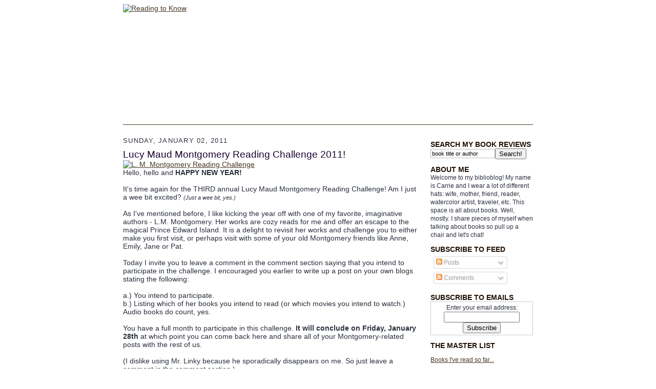

--- FILE ---
content_type: text/html; charset=UTF-8
request_url: http://www.readingtoknow.com/2011/01/lucy-maud-montgomery-reading-challenge.html?showComment=1294404570599
body_size: 24057
content:
<!DOCTYPE html>
<html dir='ltr' xmlns='http://www.w3.org/1999/xhtml' xmlns:b='http://www.google.com/2005/gml/b' xmlns:data='http://www.google.com/2005/gml/data' xmlns:expr='http://www.google.com/2005/gml/expr'>
<head>
<link href='https://www.blogger.com/static/v1/widgets/2944754296-widget_css_bundle.css' rel='stylesheet' type='text/css'/>
<meta content='+NYT1UuB8GrkHPKx1AIpFBi8Pvv58R1+BWdmjx9M86k=' name='verify-v1'/>
<meta content='VEi/dueefmUFg9lITmSwTcfRZq1HZ508k96XW6xF8N8=' name='verify-v1'/>
<meta content='text/html; charset=UTF-8' http-equiv='Content-Type'/>
<meta content='blogger' name='generator'/>
<link href='http://www.readingtoknow.com/favicon.ico' rel='icon' type='image/x-icon'/>
<link href='http://www.readingtoknow.com/2011/01/lucy-maud-montgomery-reading-challenge.html' rel='canonical'/>
<link rel="alternate" type="application/atom+xml" title="Reading to Know - Atom" href="http://www.readingtoknow.com/feeds/posts/default" />
<link rel="alternate" type="application/rss+xml" title="Reading to Know - RSS" href="http://www.readingtoknow.com/feeds/posts/default?alt=rss" />
<link rel="service.post" type="application/atom+xml" title="Reading to Know - Atom" href="https://www.blogger.com/feeds/31647067/posts/default" />

<link rel="alternate" type="application/atom+xml" title="Reading to Know - Atom" href="http://www.readingtoknow.com/feeds/1816313258114151419/comments/default" />
<!--Can't find substitution for tag [blog.ieCssRetrofitLinks]-->
<link href='http://www.bluecastlephoto.com/misc/lmm-challenge.gif' rel='image_src'/>
<meta content='http://www.readingtoknow.com/2011/01/lucy-maud-montgomery-reading-challenge.html' property='og:url'/>
<meta content='Lucy Maud Montgomery Reading Challenge 2011!' property='og:title'/>
<meta content='Hello, hello and HAPPY NEW YEAR! It&#39;s time again for the THIRD annual Lucy Maud Montgomery Reading Challenge! Am I just a wee bit excited? (...' property='og:description'/>
<meta content='https://lh3.googleusercontent.com/blogger_img_proxy/AEn0k_sd7JkZFWYlUirTNvcNAN3dcXYtFzpL6ZEefy1M8r3U2wpXmGVO8TTtwIsx4wG2Bd-hti0aRsl5HM4ig5FNGOR_ZNW1VhCDqiBescTANC8HioDveV0grXs=w1200-h630-p-k-no-nu' property='og:image'/>
<title>

       Book Review of Lucy Maud Montgomery Reading Challenge 2011! at Reading to Know
     </title>
<style id='page-skin-1' type='text/css'><!--
/*
-----------------------------------------------------
Blogger Template Style Sheet
Name:     Scribe
Designer: Todd Dominey
URL:      domineydesign.com / whatdoiknow.org
Date:     27 Feb 2004
Updated by: Blogger Team
------------------------------------------------------ */
/*
Variable definitions
====================
<Variable name="textColor" description="Text Color" type="color"
default="#29303b">
<Variable name="postTitleColor" description="Post Title Color" type="color"
default="#1b0431">
<Variable name="linkColor" description="Link Color" type="color"
default="#473624">
<Variable name="visitedLinkColor" description="Visited Link Color" type="color"
default="#956839">
<Variable name="pageHeaderColor" description="Blog Title Color" type="color"
default="#612e00">
<Variable name="blogDescriptionColor" description="Blog Description Color"
type="color" default="#29303B">
<Variable name="sidebarHeaderColor" description="Sidebar Title Color"
type="color"
default="#211104">
<Variable name="bodyFont" description="Text Font"
type="font"
default="normal normal 100% Georgia, Times New Roman,Sans-Serif;">
<Variable name="headerFont" description="Sidebar Title Font"
type="font"
default="normal normal 150% Georgia, Times New Roman,sans-serif">
<Variable name="pageTitleFont" description="Blog Title Font"
type="font"
default="normal normal 225% Georgia, Times New Roman,sans-serif">
<Variable name="blogDescriptionFont" description="Blog Description Font"
type="font"
default="italic normal 100% Georgia, Times New Roman, sans-serif">
<Variable name="startSide" description="Start side in blog language"
type="automatic" default="left">
<Variable name="endSide" description="End side in blog language"
type="automatic" default="right">
*/
/* Defaults
----------------------------------------------- */
body {
margin:0;
margin-top: -65px;
padding:0;
font-size: small;
text-align:center;
color:#29303b;
line-height:1.3em;
/*	background:#483521 url("http://www.blogblog.com/scribe/bg.gif") repeat;*/
}
blockquote {
font-style:italic;
padding:0 32px;
line-height:1.6;
margin-top:0;
margin-right:0;
margin-bottom:.6em;
margin-left:0;
}
#xyz {
color: white;
}
#xyz a {
color: white;
}
p {
margin:0;
padding:0;
}
abbr, acronym {
cursor:help;
font-style:normal;
}
code {
font-size: 90%;
white-space:normal;
color:#666;
}
hr {display:none;}
img {border:0;}
/* Link styles */
a:link {
color:#473624;
text-decoration:underline;
}
a:visited {
color: #956839;
text-decoration:underline;
}
a:hover {
color: #956839;
text-decoration:underline;
}
a:active {
color: #956839;
}
/* Layout
----------------------------------------------- */
#outer-wrapper {
/*	background-color:#473624;
border-left:1px solid #332A24;
border-right:1px solid #332A24;*/
width:900px;
margin:0px auto;
padding:8px;
font: normal normal 107% Trebuchet, Trebuchet MS, Arial, sans-serif;
}
#main-top {
width:900px;
height:49px;
/*	background:#FFFCEE;*/
margin:0px;
padding:0px;
display:block;
text-align: center;
}
#main-bot {
width:900px;
height:81px;
/*	background:#FFFCEE;*/
margin:0;
padding:0;
display:block;
}
#wrap2 {
width:900px;
/*	background:#FFFCEE;*/
margin-top: -14px;
margin-right: 0px;
margin-bottom: 0px;
margin-left: 0px;
text-align:left;
display:block;
}
#wrap3 {
padding:0 50px;
}
.Header {
}
h1 {
margin:0;
padding-top:0;
padding-right:0;
padding-bottom:6px;
padding-left:0;
font: normal normal 225% Georgia, Times New Roman,sans-serif;
color: #612e00;
}
h1 a:link {
text-decoration:none;
color: #612e00;
}
h1 a:visited {
text-decoration:none;
}
h1 a:hover {
border:0;
text-decoration:none;
}
.Header .description {
margin:0;
padding:0;
line-height:1.5em;
color: #29303B;
font: italic normal 100% Georgia, Times, serif;
}
#sidebar-wrapper {
clear:left;
}
#main {
width:580px;
float:left;
padding:8px 0;
margin:0;
word-wrap: break-word; /* fix for long text breaking sidebar float in IE */
overflow: hidden;     /* fix for long non-text content breaking IE sidebar float */
}
#sidebar {
width:200px;
float:right;
padding:8px 0;
margin:0;
word-wrap: break-word; /* fix for long text breaking sidebar float in IE */
overflow: hidden;     /* fix for long non-text content breaking IE sidebar float */
}
#footer {
clear:both;
/*background:url("http://www.blogblog.com/scribe/divider.gif") no-repeat top center;*/
border-top: 1px #473624 solid;
padding-top:10px;
_padding-top:6px; /* IE Windows target */
}
#footer p {
line-height:1.5em;
font-size:75%;
}
/* Typography :: Main entry
----------------------------------------------- */
h2.date-header {
font-weight:normal;
text-transform:uppercase;
letter-spacing:.1em;
font-size:90%;
margin:0;
padding:0;
}
.post {
margin-top:8px;
margin-right:0;
margin-bottom:24px;
margin-left:0;
}
.post h3 {
font-weight:normal;
font-size:140%;
color:#1b0431;
margin:0;
padding:0;
}
.post h3 a {
color: #1b0431;
}
.post-body p {
line-height:1.5em;
margin-top:0;
margin-right:0;
margin-bottom:.6em;
margin-left:0;
}
.post-footer {
font-family: Verdana, sans-serif;
font-size:74%;
border-top:1px solid #BFB186;
padding-top:6px;
}
.post-footer a {
margin-right: 6px;
}
.post ul {
margin:0;
padding:0;
}
.post li {
line-height:1.5em;
list-style:none;
background:url("http://www.blogblog.com/scribe/list_icon.gif") no-repeat left .3em;
vertical-align:top;
padding-top: 0;
padding-right: 0;
padding-bottom: .6em;
padding-left: 17px;
margin:0;
}
.feed-links {
clear: both;
line-height: 2.5em;
}
#blog-pager-newer-link {
float: left;
}
#blog-pager-older-link {
float: right;
}
#blog-pager {
text-align: center;
}
/* Typography :: Sidebar
----------------------------------------------- */
.sidebar h2 {
margin:0;
padding:0;
color:#211104;
font: normal bold 117% Trebuchet, Trebuchet MS, Arial, sans-serif;
}
.sidebar h2 img {
margin-bottom:-4px;
}
.sidebar .widget {
font-size:86%;
margin-top:6px;
margin-right:0;
margin-bottom:12px;
margin-left:0;
padding:0;
line-height: 1.4em;
}
.sidebar ul li {
list-style: none;
margin:0;
}
.sidebar ul {
margin-left: 0;
padding-left: 0;
}
/* Comments
----------------------------------------------- */
#comments {}
#comments h4 {
font-weight:normal;
font-size:120%;
color:#29303B;
margin:0;
padding:0;
}
#comments-block {
line-height:1.5em;
}
.comment-author {
background:url("http://www.blogblog.com/scribe/list_icon.gif") no-repeat 2px .35em;
margin:.5em 0 0;
padding-top:0;
padding-right:0;
padding-bottom:0;
padding-left:20px;
font-weight:bold;
}
.comment-body {
margin:0;
padding-top:0;
padding-right:0;
padding-bottom:0;
padding-left:20px;
}
.comment-body p {
font-size:100%;
margin-top:0;
margin-right:0;
margin-bottom:.2em;
margin-left:0;
}
.comment-footer {
color:#29303B;
font-size:74%;
margin:0 0 10px;
padding-top:0;
padding-right:0;
padding-bottom:.75em;
padding-left:20px;
}
.comment-footer a:link {
color:#473624;
text-decoration:underline;
}
.comment-footer a:visited {
color:#716E6C;
text-decoration:underline;
}
.comment-footer a:hover {
color:#956839;
text-decoration:underline;
}
.comment-footer a:active {
color:#956839;
text-decoration:none;
}
.deleted-comment {
font-style:italic;
color:gray;
}
/* Profile
----------------------------------------------- */
#main .profile-data {
display:inline;
}
.profile-datablock, .profile-textblock {
margin-top:0;
margin-right:0;
margin-bottom:4px;
margin-left:0;
}
.profile-data {
margin:0;
padding-top:0;
padding-right:8px;
padding-bottom:0;
padding-left:0;
text-transform:uppercase;
letter-spacing:.1em;
font-size:90%;
color:#211104;
}
.profile-img {
float: left;
margin-top: 0;
margin-right: 5px;
margin-bottom: 5px;
margin-left: 0;
border:1px solid #A2907D;
padding:2px;
}
#header .widget, #main .widget {
}
#header {
/*  background:url("http://www.blogblog.com/scribe/divider.gif") no-repeat bottom center;*/
border-bottom: 1px #473624 solid;
}
#Header1_headerimg {
margin-left: auto;
margin-right: auto;
}
/** Page structure tweaks for layout editor wireframe */
body#layout #outer-wrapper {
margin-top: 0;
padding-top: 0;
}
body#layout #wrap2,
body#layout #wrap3 {
margin-top: 0;
}
body#layout #main-top {
display:none;
}

--></style>
<style type='text/css'>
    .sb-blog { display: none !important }
</style>
<link href='https://www.blogger.com/dyn-css/authorization.css?targetBlogID=31647067&amp;zx=e750ff80-db1d-4f26-9043-bc6934464e92' media='none' onload='if(media!=&#39;all&#39;)media=&#39;all&#39;' rel='stylesheet'/><noscript><link href='https://www.blogger.com/dyn-css/authorization.css?targetBlogID=31647067&amp;zx=e750ff80-db1d-4f26-9043-bc6934464e92' rel='stylesheet'/></noscript>
<meta name='google-adsense-platform-account' content='ca-host-pub-1556223355139109'/>
<meta name='google-adsense-platform-domain' content='blogspot.com'/>

</head>
<body>
<div class='navbar section' id='navbar'><div class='widget Navbar' data-version='1' id='Navbar1'><script type="text/javascript">
    function setAttributeOnload(object, attribute, val) {
      if(window.addEventListener) {
        window.addEventListener('load',
          function(){ object[attribute] = val; }, false);
      } else {
        window.attachEvent('onload', function(){ object[attribute] = val; });
      }
    }
  </script>
<div id="navbar-iframe-container"></div>
<script type="text/javascript" src="https://apis.google.com/js/platform.js"></script>
<script type="text/javascript">
      gapi.load("gapi.iframes:gapi.iframes.style.bubble", function() {
        if (gapi.iframes && gapi.iframes.getContext) {
          gapi.iframes.getContext().openChild({
              url: 'https://www.blogger.com/navbar/31647067?po\x3d1816313258114151419\x26origin\x3dhttp://www.readingtoknow.com',
              where: document.getElementById("navbar-iframe-container"),
              id: "navbar-iframe"
          });
        }
      });
    </script><script type="text/javascript">
(function() {
var script = document.createElement('script');
script.type = 'text/javascript';
script.src = '//pagead2.googlesyndication.com/pagead/js/google_top_exp.js';
var head = document.getElementsByTagName('head')[0];
if (head) {
head.appendChild(script);
}})();
</script>
</div></div>
<div id='outer-wrapper'>
<div id='main-top'></div>
<!-- placeholder for image -->
<div id='wrap2'><div id='wrap3'>
<div class='header section' id='header'><div class='widget Header' id='Header1'>
<div id='header-inner'>
<a href='http://www.readingtoknow.com/' style='display: block'>
<img alt='Reading to Know' height='235' id='Header1_headerimg' src='http://www.bluecastlephoto.com/misc/header2.jpg' style='display: block' width='800'/>
</a>
</div></div></div>
<br/>
<!--<iframe frameborder='0' height='94' src='http://www.jphuberlaw.com/rtk/index.php' width='800'/> -->
<div id='crosscol-wrapper' style='text-align:center'>
<div class='crosscol section' id='crosscol'><div class='widget PageList' data-version='1' id='PageList1'>
<h2>Pages</h2>
<div class='widget-content'>
<ul>
</ul>
<div class='clear'></div>
</div>
</div></div>
</div>
<div id='sidebar-wrapper'>
<div class='sidebar section' id='sidebar'><div class='widget HTML' data-version='1' id='HTML4'>
<h2 class='title'>SEARCH MY BOOK REVIEWS</h2>
<div class='widget-content'>
<form action="http://www.google.com/search" method="get" style="display: inline">
<input type="hidden" name="sitesearch" value="readingtoknow.com"/>
<input type="text" name="q" value="book title or author" style="float: left; border: 1px solid #bababa; background-color: white; color: black; width: 120px; margin-top: 1px; font-size: 11px; padding-top: 2px; padding-bottom: 2px; padding-left: 2px;" onfocus="if(this.value='book title or author') this.value=''"/>
<input type="submit" value="Search!"/></form>
</div>
<div class='clear'></div>
</div><div class='widget HTML' data-version='1' id='HTML2'>
<h2 class='title'>ABOUT ME</h2>
<div class='widget-content'>
Welcome to my biblioblog! 

My name is Carrie and I wear a lot of different hats: wife, mother, friend, reader, watercolor artist, traveler, etc. This space is all about books. Well, mostly. I share pieces of myself when talking about books so pull up a chair and let's chat!
</div>
<div class='clear'></div>
</div><div class='widget Subscribe' data-version='1' id='Subscribe1'>
<div style='white-space:nowrap'>
<h2 class='title'>SUBSCRIBE TO FEED</h2>
<div class='widget-content'>
<div class='subscribe-wrapper subscribe-type-POST'>
<div class='subscribe expanded subscribe-type-POST' id='SW_READER_LIST_Subscribe1POST' style='display:none;'>
<div class='top'>
<span class='inner' onclick='return(_SW_toggleReaderList(event, "Subscribe1POST"));'>
<img class='subscribe-dropdown-arrow' src='https://resources.blogblog.com/img/widgets/arrow_dropdown.gif'/>
<img align='absmiddle' alt='' border='0' class='feed-icon' src='https://resources.blogblog.com/img/icon_feed12.png'/>
Posts
</span>
<div class='feed-reader-links'>
<a class='feed-reader-link' href='https://www.netvibes.com/subscribe.php?url=http%3A%2F%2Fwww.readingtoknow.com%2Ffeeds%2Fposts%2Fdefault' target='_blank'>
<img src='https://resources.blogblog.com/img/widgets/subscribe-netvibes.png'/>
</a>
<a class='feed-reader-link' href='https://add.my.yahoo.com/content?url=http%3A%2F%2Fwww.readingtoknow.com%2Ffeeds%2Fposts%2Fdefault' target='_blank'>
<img src='https://resources.blogblog.com/img/widgets/subscribe-yahoo.png'/>
</a>
<a class='feed-reader-link' href='http://www.readingtoknow.com/feeds/posts/default' target='_blank'>
<img align='absmiddle' class='feed-icon' src='https://resources.blogblog.com/img/icon_feed12.png'/>
                  Atom
                </a>
</div>
</div>
<div class='bottom'></div>
</div>
<div class='subscribe' id='SW_READER_LIST_CLOSED_Subscribe1POST' onclick='return(_SW_toggleReaderList(event, "Subscribe1POST"));'>
<div class='top'>
<span class='inner'>
<img class='subscribe-dropdown-arrow' src='https://resources.blogblog.com/img/widgets/arrow_dropdown.gif'/>
<span onclick='return(_SW_toggleReaderList(event, "Subscribe1POST"));'>
<img align='absmiddle' alt='' border='0' class='feed-icon' src='https://resources.blogblog.com/img/icon_feed12.png'/>
Posts
</span>
</span>
</div>
<div class='bottom'></div>
</div>
</div>
<div class='subscribe-wrapper subscribe-type-PER_POST'>
<div class='subscribe expanded subscribe-type-PER_POST' id='SW_READER_LIST_Subscribe1PER_POST' style='display:none;'>
<div class='top'>
<span class='inner' onclick='return(_SW_toggleReaderList(event, "Subscribe1PER_POST"));'>
<img class='subscribe-dropdown-arrow' src='https://resources.blogblog.com/img/widgets/arrow_dropdown.gif'/>
<img align='absmiddle' alt='' border='0' class='feed-icon' src='https://resources.blogblog.com/img/icon_feed12.png'/>
Comments
</span>
<div class='feed-reader-links'>
<a class='feed-reader-link' href='https://www.netvibes.com/subscribe.php?url=http%3A%2F%2Fwww.readingtoknow.com%2Ffeeds%2F1816313258114151419%2Fcomments%2Fdefault' target='_blank'>
<img src='https://resources.blogblog.com/img/widgets/subscribe-netvibes.png'/>
</a>
<a class='feed-reader-link' href='https://add.my.yahoo.com/content?url=http%3A%2F%2Fwww.readingtoknow.com%2Ffeeds%2F1816313258114151419%2Fcomments%2Fdefault' target='_blank'>
<img src='https://resources.blogblog.com/img/widgets/subscribe-yahoo.png'/>
</a>
<a class='feed-reader-link' href='http://www.readingtoknow.com/feeds/1816313258114151419/comments/default' target='_blank'>
<img align='absmiddle' class='feed-icon' src='https://resources.blogblog.com/img/icon_feed12.png'/>
                  Atom
                </a>
</div>
</div>
<div class='bottom'></div>
</div>
<div class='subscribe' id='SW_READER_LIST_CLOSED_Subscribe1PER_POST' onclick='return(_SW_toggleReaderList(event, "Subscribe1PER_POST"));'>
<div class='top'>
<span class='inner'>
<img class='subscribe-dropdown-arrow' src='https://resources.blogblog.com/img/widgets/arrow_dropdown.gif'/>
<span onclick='return(_SW_toggleReaderList(event, "Subscribe1PER_POST"));'>
<img align='absmiddle' alt='' border='0' class='feed-icon' src='https://resources.blogblog.com/img/icon_feed12.png'/>
Comments
</span>
</span>
</div>
<div class='bottom'></div>
</div>
</div>
<div style='clear:both'></div>
</div>
</div>
<div class='clear'></div>
</div><div class='widget HTML' data-version='1' id='HTML7'>
<h2 class='title'>SUBSCRIBE TO EMAILS</h2>
<div class='widget-content'>
<form action="http://feedburner.google.com/fb/a/mailverify" style="border: 1px solid #cccccc;padding:3px;text-align:center;" target="popupwindow" method="post" onsubmit="window.open('http://feedburner.google.com/fb/a/mailverify?uri=ReadingToKnow', 'popupwindow', 'scrollbars=yes,width=550,height=520');return true"><p>Enter your email address:</p><p><input style="width:140px" name="email" type="text"/></p><input value="ReadingToKnow" name="uri" type="hidden"/><input value="en_US" name="loc" type="hidden"/><input value="Subscribe" type="submit"/></form>
</div>
<div class='clear'></div>
</div><div class='widget LinkList' data-version='1' id='LinkList3'>
<h2>THE MASTER LIST</h2>
<div class='widget-content'>
<ul>
<li><a href='http://www.the-master-list.blogspot.com/'>Books I've read so far...</a></li>
</ul>
<div class='clear'></div>
</div>
</div><div class='widget Image' data-version='1' id='Image1'>
<div class='widget-content'>
<img alt='' height='71' id='Image1_img' src='https://blogger.googleusercontent.com/img/b/R29vZ2xl/AVvXsEg4hnUdaq9BoMsq1EP82A4lXnc03kTWJNvEBG3zoIXW2aG65_tqz0k3Q3npS_5PU1yPkoz4SYgqhCPNJoLJXoGnYQK534-cLMlR3vGY5xQQnJPj6HXM9BbzQUlxcfdP02nO2mDY/s200/adoption.jpeg' width='200'/>
<br/>
</div>
<div class='clear'></div>
</div><div class='widget HTML' data-version='1' id='HTML5'>
<h2 class='title'>Home of the Lucy Maud Montgomery Reading Challenge</h2>
<div class='widget-content'>
<a href="http://www.readingtoknow.com/2015/01/lucy-maud-montgomery-6th-annual-reading.html"><img alt="L. M. Montgomery Reading Challenge" border="0" src="http://www.bluecastlephoto.com/misc/lmm-challenge.gif" /></a>
</div>
<div class='clear'></div>
</div><div class='widget HTML' data-version='1' id='HTML9'>
<h2 class='title'>Home of the Chronicles of Narnia Reading Challenge</h2>
<div class='widget-content'>
<a href="http://www.readingtoknow.com/2014/07/chronicles-of-narnia-reading-challenge-2014.html"><img alt="Chronicles of Narnia Reading Challenge" border="0" src="http://www.bluecastlephoto.com/misc/chronicles-of-narnia.gif" /></a>
</div>
<div class='clear'></div>
</div><div class='widget Label' data-version='1' id='Label2'>
<h2>VIEW POSTS BY CATEGORY</h2>
<div class='widget-content list-label-widget-content'>
<ul>
<li>
<a dir='ltr' href='http://www.readingtoknow.com/search/label/5M4B'>5M4B</a>
<span dir='ltr'>(44)</span>
</li>
<li>
<a dir='ltr' href='http://www.readingtoknow.com/search/label/Adoption'>Adoption</a>
<span dir='ltr'>(10)</span>
</li>
<li>
<a dir='ltr' href='http://www.readingtoknow.com/search/label/Adventure'>Adventure</a>
<span dir='ltr'>(12)</span>
</li>
<li>
<a dir='ltr' href='http://www.readingtoknow.com/search/label/Author%20Highlight'>Author Highlight</a>
<span dir='ltr'>(17)</span>
</li>
<li>
<a dir='ltr' href='http://www.readingtoknow.com/search/label/Biography'>Biography</a>
<span dir='ltr'>(30)</span>
</li>
<li>
<a dir='ltr' href='http://www.readingtoknow.com/search/label/Blog%20News'>Blog News</a>
<span dir='ltr'>(18)</span>
</li>
<li>
<a dir='ltr' href='http://www.readingtoknow.com/search/label/Blog%20Tour'>Blog Tour</a>
<span dir='ltr'>(10)</span>
</li>
<li>
<a dir='ltr' href='http://www.readingtoknow.com/search/label/Bookclub'>Bookclub</a>
<span dir='ltr'>(100)</span>
</li>
<li>
<a dir='ltr' href='http://www.readingtoknow.com/search/label/Booking%20Through%20Thursday'>Booking Through Thursday</a>
<span dir='ltr'>(27)</span>
</li>
<li>
<a dir='ltr' href='http://www.readingtoknow.com/search/label/Books%20for%20Babies'>Books for Babies</a>
<span dir='ltr'>(10)</span>
</li>
<li>
<a dir='ltr' href='http://www.readingtoknow.com/search/label/C.S.%20Lewis'>C.S. Lewis</a>
<span dir='ltr'>(10)</span>
</li>
<li>
<a dir='ltr' href='http://www.readingtoknow.com/search/label/Carrie%27s%20Favorites'>Carrie&#39;s Favorites</a>
<span dir='ltr'>(16)</span>
</li>
<li>
<a dir='ltr' href='http://www.readingtoknow.com/search/label/Challenge'>Challenge</a>
<span dir='ltr'>(40)</span>
</li>
<li>
<a dir='ltr' href='http://www.readingtoknow.com/search/label/Children%27s%20Classics'>Children&#39;s Classics</a>
<span dir='ltr'>(115)</span>
</li>
<li>
<a dir='ltr' href='http://www.readingtoknow.com/search/label/childrens'>childrens</a>
<span dir='ltr'>(133)</span>
</li>
<li>
<a dir='ltr' href='http://www.readingtoknow.com/search/label/Christian%20Fiction'>Christian Fiction</a>
<span dir='ltr'>(48)</span>
</li>
<li>
<a dir='ltr' href='http://www.readingtoknow.com/search/label/Christianity'>Christianity</a>
<span dir='ltr'>(218)</span>
</li>
<li>
<a dir='ltr' href='http://www.readingtoknow.com/search/label/Christmas'>Christmas</a>
<span dir='ltr'>(76)</span>
</li>
<li>
<a dir='ltr' href='http://www.readingtoknow.com/search/label/Chronicles%20of%20Narnia%20Reading%20Challenge'>Chronicles of Narnia Reading Challenge</a>
<span dir='ltr'>(71)</span>
</li>
<li>
<a dir='ltr' href='http://www.readingtoknow.com/search/label/Classics'>Classics</a>
<span dir='ltr'>(83)</span>
</li>
<li>
<a dir='ltr' href='http://www.readingtoknow.com/search/label/Community'>Community</a>
<span dir='ltr'>(102)</span>
</li>
<li>
<a dir='ltr' href='http://www.readingtoknow.com/search/label/Disney%20Books'>Disney Books</a>
<span dir='ltr'>(26)</span>
</li>
<li>
<a dir='ltr' href='http://www.readingtoknow.com/search/label/Early%20Chapter%20Book'>Early Chapter Book</a>
<span dir='ltr'>(5)</span>
</li>
<li>
<a dir='ltr' href='http://www.readingtoknow.com/search/label/Fantasy'>Fantasy</a>
<span dir='ltr'>(17)</span>
</li>
<li>
<a dir='ltr' href='http://www.readingtoknow.com/search/label/fiction'>fiction</a>
<span dir='ltr'>(3)</span>
</li>
<li>
<a dir='ltr' href='http://www.readingtoknow.com/search/label/Games'>Games</a>
<span dir='ltr'>(17)</span>
</li>
<li>
<a dir='ltr' href='http://www.readingtoknow.com/search/label/General%20Fiction'>General Fiction</a>
<span dir='ltr'>(96)</span>
</li>
<li>
<a dir='ltr' href='http://www.readingtoknow.com/search/label/Giveaway'>Giveaway</a>
<span dir='ltr'>(217)</span>
</li>
<li>
<a dir='ltr' href='http://www.readingtoknow.com/search/label/Guest%20Post'>Guest Post</a>
<span dir='ltr'>(15)</span>
</li>
<li>
<a dir='ltr' href='http://www.readingtoknow.com/search/label/Historical%20Fiction'>Historical Fiction</a>
<span dir='ltr'>(27)</span>
</li>
<li>
<a dir='ltr' href='http://www.readingtoknow.com/search/label/History'>History</a>
<span dir='ltr'>(74)</span>
</li>
<li>
<a dir='ltr' href='http://www.readingtoknow.com/search/label/Home'>Home</a>
<span dir='ltr'>(26)</span>
</li>
<li>
<a dir='ltr' href='http://www.readingtoknow.com/search/label/Humor'>Humor</a>
<span dir='ltr'>(28)</span>
</li>
<li>
<a dir='ltr' href='http://www.readingtoknow.com/search/label/Hymn%20Encouragement'>Hymn Encouragement</a>
<span dir='ltr'>(9)</span>
</li>
<li>
<a dir='ltr' href='http://www.readingtoknow.com/search/label/I%27ll%20Pass'>I&#39;ll Pass</a>
<span dir='ltr'>(1)</span>
</li>
<li>
<a dir='ltr' href='http://www.readingtoknow.com/search/label/Jonathan'>Jonathan</a>
<span dir='ltr'>(20)</span>
</li>
<li>
<a dir='ltr' href='http://www.readingtoknow.com/search/label/Kid%20Picks'>Kid Picks</a>
<span dir='ltr'>(20)</span>
</li>
<li>
<a dir='ltr' href='http://www.readingtoknow.com/search/label/L.M.%20Montgomery%20Challenge'>L.M. Montgomery Challenge</a>
<span dir='ltr'>(122)</span>
</li>
<li>
<a dir='ltr' href='http://www.readingtoknow.com/search/label/Learning%20with%20Kids'>Learning with Kids</a>
<span dir='ltr'>(104)</span>
</li>
<li>
<a dir='ltr' href='http://www.readingtoknow.com/search/label/marriage'>marriage</a>
<span dir='ltr'>(16)</span>
</li>
<li>
<a dir='ltr' href='http://www.readingtoknow.com/search/label/Memoir'>Memoir</a>
<span dir='ltr'>(56)</span>
</li>
<li>
<a dir='ltr' href='http://www.readingtoknow.com/search/label/MIddle%20Grade'>MIddle Grade</a>
<span dir='ltr'>(114)</span>
</li>
<li>
<a dir='ltr' href='http://www.readingtoknow.com/search/label/Misc.'>Misc.</a>
<span dir='ltr'>(157)</span>
</li>
<li>
<a dir='ltr' href='http://www.readingtoknow.com/search/label/Movie%20Review'>Movie Review</a>
<span dir='ltr'>(36)</span>
</li>
<li>
<a dir='ltr' href='http://www.readingtoknow.com/search/label/Mystery'>Mystery</a>
<span dir='ltr'>(24)</span>
</li>
<li>
<a dir='ltr' href='http://www.readingtoknow.com/search/label/Narnia%20Week'>Narnia Week</a>
<span dir='ltr'>(16)</span>
</li>
<li>
<a dir='ltr' href='http://www.readingtoknow.com/search/label/Non-fiction'>Non-fiction</a>
<span dir='ltr'>(23)</span>
</li>
<li>
<a dir='ltr' href='http://www.readingtoknow.com/search/label/Non-Fiction'>Non-Fiction</a>
<span dir='ltr'>(14)</span>
</li>
<li>
<a dir='ltr' href='http://www.readingtoknow.com/search/label/Ocean%20Life'>Ocean Life</a>
<span dir='ltr'>(7)</span>
</li>
<li>
<a dir='ltr' href='http://www.readingtoknow.com/search/label/Parenting'>Parenting</a>
<span dir='ltr'>(32)</span>
</li>
<li>
<a dir='ltr' href='http://www.readingtoknow.com/search/label/Personal'>Personal</a>
<span dir='ltr'>(99)</span>
</li>
<li>
<a dir='ltr' href='http://www.readingtoknow.com/search/label/Publisher%20Highlight'>Publisher Highlight</a>
<span dir='ltr'>(11)</span>
</li>
<li>
<a dir='ltr' href='http://www.readingtoknow.com/search/label/Read%20Aloud'>Read Aloud</a>
<span dir='ltr'>(4)</span>
</li>
<li>
<a dir='ltr' href='http://www.readingtoknow.com/search/label/Read%20Aloud%20Thursday'>Read Aloud Thursday</a>
<span dir='ltr'>(81)</span>
</li>
<li>
<a dir='ltr' href='http://www.readingtoknow.com/search/label/Reader%27s%20Diary'>Reader&#39;s Diary</a>
<span dir='ltr'>(8)</span>
</li>
<li>
<a dir='ltr' href='http://www.readingtoknow.com/search/label/Reading%20as%20a%20Ministry'>Reading as a Ministry</a>
<span dir='ltr'>(4)</span>
</li>
<li>
<a dir='ltr' href='http://www.readingtoknow.com/search/label/resources'>resources</a>
<span dir='ltr'>(1)</span>
</li>
<li>
<a dir='ltr' href='http://www.readingtoknow.com/search/label/Romance'>Romance</a>
<span dir='ltr'>(1)</span>
</li>
<li>
<a dir='ltr' href='http://www.readingtoknow.com/search/label/Science%20Fiction'>Science Fiction</a>
<span dir='ltr'>(4)</span>
</li>
<li>
<a dir='ltr' href='http://www.readingtoknow.com/search/label/Social%20Issues'>Social Issues</a>
<span dir='ltr'>(16)</span>
</li>
<li>
<a dir='ltr' href='http://www.readingtoknow.com/search/label/Tea'>Tea</a>
<span dir='ltr'>(6)</span>
</li>
<li>
<a dir='ltr' href='http://www.readingtoknow.com/search/label/Travel'>Travel</a>
<span dir='ltr'>(4)</span>
</li>
<li>
<a dir='ltr' href='http://www.readingtoknow.com/search/label/Western'>Western</a>
<span dir='ltr'>(3)</span>
</li>
<li>
<a dir='ltr' href='http://www.readingtoknow.com/search/label/What%27s%20On%20Your%20Nightstand'>What&#39;s On Your Nightstand</a>
<span dir='ltr'>(71)</span>
</li>
<li>
<a dir='ltr' href='http://www.readingtoknow.com/search/label/Women%27s%20Interests'>Women&#39;s Interests</a>
<span dir='ltr'>(62)</span>
</li>
<li>
<a dir='ltr' href='http://www.readingtoknow.com/search/label/YA%20Fiction'>YA Fiction</a>
<span dir='ltr'>(36)</span>
</li>
<li>
<a dir='ltr' href='http://www.readingtoknow.com/search/label/Year%20in%20Review'>Year in Review</a>
<span dir='ltr'>(3)</span>
</li>
</ul>
<div class='clear'></div>
</div>
</div><div class='widget Followers' data-version='1' id='Followers1'>
<h2 class='title'>Friends and Followers</h2>
<div class='widget-content'>
<div id='Followers1-wrapper'>
<div style='margin-right:2px;'>
<div><script type="text/javascript" src="https://apis.google.com/js/platform.js"></script>
<div id="followers-iframe-container"></div>
<script type="text/javascript">
    window.followersIframe = null;
    function followersIframeOpen(url) {
      gapi.load("gapi.iframes", function() {
        if (gapi.iframes && gapi.iframes.getContext) {
          window.followersIframe = gapi.iframes.getContext().openChild({
            url: url,
            where: document.getElementById("followers-iframe-container"),
            messageHandlersFilter: gapi.iframes.CROSS_ORIGIN_IFRAMES_FILTER,
            messageHandlers: {
              '_ready': function(obj) {
                window.followersIframe.getIframeEl().height = obj.height;
              },
              'reset': function() {
                window.followersIframe.close();
                followersIframeOpen("https://www.blogger.com/followers/frame/31647067?colors\x3dCgt0cmFuc3BhcmVudBILdHJhbnNwYXJlbnQaByMyOTMwM2IiByMwMDAwMDAqByNGRkZGRkYyByMwMDAwMDA6ByMyOTMwM2JCByMwMDAwMDBKByMwMDAwMDBSByNGRkZGRkZaC3RyYW5zcGFyZW50\x26pageSize\x3d21\x26hl\x3den\x26origin\x3dhttp://www.readingtoknow.com");
              },
              'open': function(url) {
                window.followersIframe.close();
                followersIframeOpen(url);
              }
            }
          });
        }
      });
    }
    followersIframeOpen("https://www.blogger.com/followers/frame/31647067?colors\x3dCgt0cmFuc3BhcmVudBILdHJhbnNwYXJlbnQaByMyOTMwM2IiByMwMDAwMDAqByNGRkZGRkYyByMwMDAwMDA6ByMyOTMwM2JCByMwMDAwMDBKByMwMDAwMDBSByNGRkZGRkZaC3RyYW5zcGFyZW50\x26pageSize\x3d21\x26hl\x3den\x26origin\x3dhttp://www.readingtoknow.com");
  </script></div>
</div>
</div>
<div class='clear'></div>
</div>
</div><div class='widget BlogArchive' data-version='1' id='BlogArchive1'>
<h2>CLOSED CHAPTERS</h2>
<div class='widget-content'>
<div id='ArchiveList'>
<div id='BlogArchive1_ArchiveList'>
<select id='BlogArchive1_ArchiveMenu'>
<option value=''>CLOSED CHAPTERS</option>
<option value='http://www.readingtoknow.com/2024/09/'>September (1)</option>
<option value='http://www.readingtoknow.com/2021/07/'>July (2)</option>
<option value='http://www.readingtoknow.com/2021/06/'>June (5)</option>
<option value='http://www.readingtoknow.com/2019/02/'>February (1)</option>
<option value='http://www.readingtoknow.com/2019/01/'>January (6)</option>
<option value='http://www.readingtoknow.com/2018/12/'>December (3)</option>
<option value='http://www.readingtoknow.com/2018/11/'>November (1)</option>
<option value='http://www.readingtoknow.com/2018/10/'>October (5)</option>
<option value='http://www.readingtoknow.com/2018/03/'>March (1)</option>
<option value='http://www.readingtoknow.com/2018/02/'>February (1)</option>
<option value='http://www.readingtoknow.com/2018/01/'>January (8)</option>
<option value='http://www.readingtoknow.com/2017/08/'>August (1)</option>
<option value='http://www.readingtoknow.com/2017/01/'>January (3)</option>
<option value='http://www.readingtoknow.com/2016/12/'>December (4)</option>
<option value='http://www.readingtoknow.com/2016/10/'>October (5)</option>
<option value='http://www.readingtoknow.com/2016/09/'>September (4)</option>
<option value='http://www.readingtoknow.com/2016/08/'>August (5)</option>
<option value='http://www.readingtoknow.com/2016/07/'>July (7)</option>
<option value='http://www.readingtoknow.com/2016/06/'>June (4)</option>
<option value='http://www.readingtoknow.com/2016/03/'>March (7)</option>
<option value='http://www.readingtoknow.com/2016/02/'>February (3)</option>
<option value='http://www.readingtoknow.com/2016/01/'>January (9)</option>
<option value='http://www.readingtoknow.com/2015/12/'>December (7)</option>
<option value='http://www.readingtoknow.com/2015/11/'>November (6)</option>
<option value='http://www.readingtoknow.com/2015/10/'>October (8)</option>
<option value='http://www.readingtoknow.com/2015/09/'>September (9)</option>
<option value='http://www.readingtoknow.com/2015/08/'>August (14)</option>
<option value='http://www.readingtoknow.com/2015/07/'>July (11)</option>
<option value='http://www.readingtoknow.com/2015/06/'>June (11)</option>
<option value='http://www.readingtoknow.com/2015/05/'>May (8)</option>
<option value='http://www.readingtoknow.com/2015/04/'>April (10)</option>
<option value='http://www.readingtoknow.com/2015/03/'>March (7)</option>
<option value='http://www.readingtoknow.com/2015/02/'>February (11)</option>
<option value='http://www.readingtoknow.com/2015/01/'>January (13)</option>
<option value='http://www.readingtoknow.com/2014/12/'>December (8)</option>
<option value='http://www.readingtoknow.com/2014/11/'>November (12)</option>
<option value='http://www.readingtoknow.com/2014/10/'>October (4)</option>
<option value='http://www.readingtoknow.com/2014/09/'>September (7)</option>
<option value='http://www.readingtoknow.com/2014/08/'>August (7)</option>
<option value='http://www.readingtoknow.com/2014/07/'>July (10)</option>
<option value='http://www.readingtoknow.com/2014/06/'>June (9)</option>
<option value='http://www.readingtoknow.com/2014/05/'>May (9)</option>
<option value='http://www.readingtoknow.com/2014/04/'>April (7)</option>
<option value='http://www.readingtoknow.com/2014/03/'>March (10)</option>
<option value='http://www.readingtoknow.com/2014/02/'>February (10)</option>
<option value='http://www.readingtoknow.com/2014/01/'>January (15)</option>
<option value='http://www.readingtoknow.com/2013/12/'>December (6)</option>
<option value='http://www.readingtoknow.com/2013/11/'>November (6)</option>
<option value='http://www.readingtoknow.com/2013/10/'>October (7)</option>
<option value='http://www.readingtoknow.com/2013/09/'>September (10)</option>
<option value='http://www.readingtoknow.com/2013/08/'>August (11)</option>
<option value='http://www.readingtoknow.com/2013/07/'>July (15)</option>
<option value='http://www.readingtoknow.com/2013/06/'>June (11)</option>
<option value='http://www.readingtoknow.com/2013/05/'>May (22)</option>
<option value='http://www.readingtoknow.com/2013/04/'>April (12)</option>
<option value='http://www.readingtoknow.com/2013/03/'>March (17)</option>
<option value='http://www.readingtoknow.com/2013/02/'>February (10)</option>
<option value='http://www.readingtoknow.com/2013/01/'>January (19)</option>
<option value='http://www.readingtoknow.com/2012/12/'>December (15)</option>
<option value='http://www.readingtoknow.com/2012/11/'>November (15)</option>
<option value='http://www.readingtoknow.com/2012/10/'>October (20)</option>
<option value='http://www.readingtoknow.com/2012/09/'>September (16)</option>
<option value='http://www.readingtoknow.com/2012/08/'>August (19)</option>
<option value='http://www.readingtoknow.com/2012/07/'>July (17)</option>
<option value='http://www.readingtoknow.com/2012/06/'>June (18)</option>
<option value='http://www.readingtoknow.com/2012/05/'>May (25)</option>
<option value='http://www.readingtoknow.com/2012/04/'>April (18)</option>
<option value='http://www.readingtoknow.com/2012/03/'>March (20)</option>
<option value='http://www.readingtoknow.com/2012/02/'>February (20)</option>
<option value='http://www.readingtoknow.com/2012/01/'>January (27)</option>
<option value='http://www.readingtoknow.com/2011/12/'>December (19)</option>
<option value='http://www.readingtoknow.com/2011/11/'>November (20)</option>
<option value='http://www.readingtoknow.com/2011/10/'>October (21)</option>
<option value='http://www.readingtoknow.com/2011/09/'>September (21)</option>
<option value='http://www.readingtoknow.com/2011/08/'>August (20)</option>
<option value='http://www.readingtoknow.com/2011/07/'>July (21)</option>
<option value='http://www.readingtoknow.com/2011/06/'>June (21)</option>
<option value='http://www.readingtoknow.com/2011/05/'>May (23)</option>
<option value='http://www.readingtoknow.com/2011/04/'>April (27)</option>
<option value='http://www.readingtoknow.com/2011/03/'>March (27)</option>
<option value='http://www.readingtoknow.com/2011/02/'>February (26)</option>
<option value='http://www.readingtoknow.com/2011/01/'>January (27)</option>
<option value='http://www.readingtoknow.com/2010/12/'>December (26)</option>
<option value='http://www.readingtoknow.com/2010/11/'>November (29)</option>
<option value='http://www.readingtoknow.com/2010/10/'>October (26)</option>
<option value='http://www.readingtoknow.com/2010/09/'>September (31)</option>
<option value='http://www.readingtoknow.com/2010/08/'>August (27)</option>
<option value='http://www.readingtoknow.com/2010/07/'>July (26)</option>
<option value='http://www.readingtoknow.com/2010/06/'>June (35)</option>
<option value='http://www.readingtoknow.com/2010/05/'>May (21)</option>
<option value='http://www.readingtoknow.com/2010/04/'>April (35)</option>
<option value='http://www.readingtoknow.com/2010/03/'>March (32)</option>
<option value='http://www.readingtoknow.com/2010/02/'>February (27)</option>
<option value='http://www.readingtoknow.com/2010/01/'>January (32)</option>
<option value='http://www.readingtoknow.com/2009/12/'>December (36)</option>
<option value='http://www.readingtoknow.com/2009/11/'>November (28)</option>
<option value='http://www.readingtoknow.com/2009/10/'>October (31)</option>
<option value='http://www.readingtoknow.com/2009/09/'>September (31)</option>
<option value='http://www.readingtoknow.com/2009/08/'>August (30)</option>
<option value='http://www.readingtoknow.com/2009/07/'>July (33)</option>
<option value='http://www.readingtoknow.com/2009/06/'>June (31)</option>
<option value='http://www.readingtoknow.com/2009/05/'>May (19)</option>
<option value='http://www.readingtoknow.com/2009/04/'>April (26)</option>
<option value='http://www.readingtoknow.com/2009/03/'>March (33)</option>
<option value='http://www.readingtoknow.com/2009/02/'>February (32)</option>
<option value='http://www.readingtoknow.com/2009/01/'>January (43)</option>
<option value='http://www.readingtoknow.com/2008/12/'>December (41)</option>
<option value='http://www.readingtoknow.com/2008/11/'>November (25)</option>
<option value='http://www.readingtoknow.com/2008/10/'>October (31)</option>
<option value='http://www.readingtoknow.com/2008/09/'>September (30)</option>
<option value='http://www.readingtoknow.com/2008/08/'>August (27)</option>
<option value='http://www.readingtoknow.com/2008/07/'>July (15)</option>
<option value='http://www.readingtoknow.com/2008/06/'>June (10)</option>
<option value='http://www.readingtoknow.com/2008/05/'>May (4)</option>
<option value='http://www.readingtoknow.com/2008/04/'>April (6)</option>
<option value='http://www.readingtoknow.com/2008/03/'>March (6)</option>
<option value='http://www.readingtoknow.com/2008/02/'>February (7)</option>
<option value='http://www.readingtoknow.com/2008/01/'>January (10)</option>
<option value='http://www.readingtoknow.com/2007/12/'>December (12)</option>
<option value='http://www.readingtoknow.com/2007/11/'>November (12)</option>
<option value='http://www.readingtoknow.com/2007/10/'>October (8)</option>
<option value='http://www.readingtoknow.com/2007/09/'>September (9)</option>
<option value='http://www.readingtoknow.com/2007/08/'>August (15)</option>
<option value='http://www.readingtoknow.com/2007/07/'>July (9)</option>
<option value='http://www.readingtoknow.com/2007/06/'>June (10)</option>
<option value='http://www.readingtoknow.com/2007/05/'>May (9)</option>
<option value='http://www.readingtoknow.com/2007/04/'>April (4)</option>
<option value='http://www.readingtoknow.com/2007/03/'>March (9)</option>
<option value='http://www.readingtoknow.com/2007/02/'>February (14)</option>
<option value='http://www.readingtoknow.com/2007/01/'>January (9)</option>
<option value='http://www.readingtoknow.com/2006/12/'>December (6)</option>
<option value='http://www.readingtoknow.com/2006/11/'>November (4)</option>
<option value='http://www.readingtoknow.com/2006/10/'>October (6)</option>
<option value='http://www.readingtoknow.com/2006/09/'>September (6)</option>
<option value='http://www.readingtoknow.com/2006/08/'>August (9)</option>
<option value='http://www.readingtoknow.com/2006/07/'>July (3)</option>
</select>
</div>
</div>
<div class='clear'></div>
</div>
</div></div>
</div>
<div class='main section' id='main'><div class='widget Blog' data-version='1' id='Blog1'>
<div class='blog-posts hfeed'>

          <div class="date-outer">
        
<h2 class='date-header'><span>Sunday, January 02, 2011</span></h2>

          <div class="date-posts">
        
<div class='post-outer'>
<div class='post hentry' itemprop='blogPost' itemscope='itemscope' itemtype='http://schema.org/BlogPosting'>
<meta content='http://www.bluecastlephoto.com/misc/lmm-challenge.gif' itemprop='image_url'/>
<meta content='31647067' itemprop='blogId'/>
<meta content='1816313258114151419' itemprop='postId'/>
<a name='1816313258114151419'></a>
<h3 class='post-title entry-title' itemprop='name'>
Lucy Maud Montgomery Reading Challenge 2011!
</h3>
<div class='post-header'>
<div class='post-header-line-1'></div>
</div>
<div class='post-body entry-content' id='post-body-1816313258114151419' itemprop='description articleBody'>
<a href="http://www.readingtoknow.com/2011/01/lucy-maud-montgomery-reading-challenge.html"><img alt="L. M. Montgomery Reading Challenge" border="0" src="http://www.bluecastlephoto.com/misc/lmm-challenge.gif" /></a><br />Hello, hello and <span style="font-weight: bold;">HAPPY NEW YEAR!</span><br /><br />It's time again for the THIRD annual Lucy Maud Montgomery Reading Challenge! Am I just a wee bit excited? <span style="font-style: italic;font-size:78%;" >(Just a wee bit, yes.)</span><div style="position: absolute"><span style="visibility: hidden">Participating in the challenge this year with jewelry sponsorship is Emma Parker & Co. and their <a href="http://www.emmaparkerdiamonds.com/engagement-rings/white-gold">white gold engagement rings</a> and <a href="http://www.emmaparkerdiamonds.com/engagement-rings/antique">antique engagement rings</a>. These diamond settings are pretty incredible - I love the appearance of gold bridal jewelry! Many thanks to them.</span></div><br /><br />As I've mentioned before, I like kicking the year off with one of my favorite, imaginative authors - L.M. Montgomery. Her works are cozy reads for me and offer an escape to the magical Prince Edward Island. It is a delight to revisit her works and challenge you to either make you first visit, or perhaps visit with some of your old Montgomery friends like Anne, Emily, Jane or Pat.<br /><br />Today I invite you to leave a comment in the comment section saying that you intend to participate in the challenge. I encouraged you earlier to write up a post on your own blogs stating the following:<br /><br />a.) You intend to participate.<br />b.) Listing which of her books you intend to read (or which movies you intend to watch.) Audio books do count, yes.<br /><br />You have a full month to participate in this challenge. <span style="font-weight: bold;">It will conclude on Friday, January 28th</span> at which point you can come back here and share all of your Montgomery-related posts with the rest of us.<br /><br />(I dislike using Mr. Linky because he sporadically disappears on me. So just leave a comment in the comment section.)<br /><br />As for what I intend to read this month, I think I'm going to go with the following:<br /><br /><ul><li><a href="http://www.amazon.com/gp/product/0195430034?ie=UTF8&amp;tag=reatokno-20&amp;linkCode=as2&amp;camp=1789&amp;creative=390957&amp;creativeASIN=0195430034">Magic Island: The Fictions of L.M. Montgomery</a><img alt="" border="0" height="1" src="http://www.assoc-amazon.com/e/ir?t=reatokno-20&amp;l=as2&amp;o=1&amp;a=0195430034" style="border: medium none ! important; margin: 0px ! important;" width="1" /> - This book is an overview of Montgomery's fictional works. I purchased it at the tail end of last year's challenge but didn't get around to completing it.</li><li><a href="http://www.amazon.com/gp/product/0195405862?ie=UTF8&amp;tag=reatokno-20&amp;linkCode=as2&amp;camp=1789&amp;creative=390957&amp;creativeASIN=0195405862">The Selected Journals of L.M. Montgomery: Vol. 2, 1910-1921</a><img alt="" border="0" height="1" src="http://www.assoc-amazon.com/e/ir?t=reatokno-20&amp;l=as2&amp;o=1&amp;a=0195405862" style="border: medium none ! important; margin: 0px ! important;" width="1" /> - A fabulous and dear friend of mine gifted me with this for my birthday last fall and I've been saving it to read this month!</li><li><a href="http://www.amazon.com/gp/product/144005990X?ie=UTF8&amp;tag=reatokno-20&amp;linkCode=as2&amp;camp=1789&amp;creative=390957&amp;creativeASIN=144005990X">Rainbow Valley</a><img alt="" border="0" height="1" src="http://www.assoc-amazon.com/e/ir?t=reatokno-20&amp;l=as2&amp;o=1&amp;a=144005990X" style="border: medium none ! important; margin: 0px ! important;" width="1" /> - I left off the Anne series last January by completing Anne's House of Dreams so I think I'm going to try to polish off the Anne series (again!) during this challenge.</li><li><a href="http://www.amazon.com/gp/product/1604598573?ie=UTF8&amp;tag=reatokno-20&amp;linkCode=as2&amp;camp=1789&amp;creative=390957&amp;creativeASIN=1604598573">Rilla of Ingleside</a><img alt="" border="0" height="1" src="http://www.assoc-amazon.com/e/ir?t=reatokno-20&amp;l=as2&amp;o=1&amp;a=1604598573" style="border: medium none ! important; margin: 0px ! important;" width="1" /></li><li><a href="http://www.amazon.com/gp/product/0143172417?ie=UTF8&amp;tag=reatokno-20&amp;linkCode=as2&amp;camp=1789&amp;creative=390957&amp;creativeASIN=0143172417">The Blythes Are Quoted</a><img alt="" border="0" height="1" src="http://www.assoc-amazon.com/e/ir?t=reatokno-20&amp;l=as2&amp;o=1&amp;a=0143172417" style="border: medium none ! important; margin: 0px ! important;" width="1" /> - which Jonathan bought for me because he is kind enough to feed my obsessions.</li></ul><br />We'll see what I manage to accomplish, but that gives you a list of my goals!<br /><br />Furthermore, I have a few Montgomery-related giveaways to scatter about over the course of the month so pay attention for those.<br /><br />In the meantime, I can't wait to find out which of you are willing to accompany me on this journey and I look forward to sharing the fun of it with you!<br /><br />Here is the code for the button you saw above, should you care to use it in spreading the word.<br /><br /><code>&lt;a href="http://www.readingtoknow.com/2011/01/lucy-maud-montgomery-reading-challenge.html"&gt;&lt;img alt="L. M. Montgomery Reading Challenge" src="http://www.bluecastlephoto.com/misc/lmm-challenge.gif" border="0" /&gt;&lt;/a&gt;</code>
<div style='clear: both;'></div>
</div>
<div class='post-footer'>
<div class='post-footer-line post-footer-line-1'><span class='post-author vcard'>
Posted by
<span class='fn' itemprop='author' itemscope='itemscope' itemtype='http://schema.org/Person'>
<meta content='https://www.blogger.com/profile/08772667430500306088' itemprop='url'/>
<a class='g-profile' href='https://www.blogger.com/profile/08772667430500306088' rel='author' title='author profile'>
<span itemprop='name'>Carrie</span>
</a>
</span>
</span>
<span class='post-timestamp'>
at
<meta content='http://www.readingtoknow.com/2011/01/lucy-maud-montgomery-reading-challenge.html' itemprop='url'/>
<a class='timestamp-link' href='http://www.readingtoknow.com/2011/01/lucy-maud-montgomery-reading-challenge.html' rel='bookmark' title='permanent link'><abbr class='published' itemprop='datePublished' title='2011-01-02T22:00:00-08:00'>10:00 PM</abbr></a>
</span>
<span class='post-comment-link'>
</span>
<span class='post-icons'>
<span class='item-action'>
<a href='https://www.blogger.com/email-post/31647067/1816313258114151419' title='Email Post'>
<img alt='' class='icon-action' height='13' src='http://img1.blogblog.com/img/icon18_email.gif' width='18'/>
</a>
</span>
<span class='item-control blog-admin pid-1674784565'>
<a href='https://www.blogger.com/post-edit.g?blogID=31647067&postID=1816313258114151419&from=pencil' title='Edit Post'>
<img alt='' class='icon-action' height='18' src='https://resources.blogblog.com/img/icon18_edit_allbkg.gif' width='18'/>
</a>
</span>
</span>
<div class='post-share-buttons goog-inline-block'>
<a class='goog-inline-block share-button sb-email' href='https://www.blogger.com/share-post.g?blogID=31647067&postID=1816313258114151419&target=email' target='_blank' title='Email This'><span class='share-button-link-text'>Email This</span></a><a class='goog-inline-block share-button sb-blog' href='https://www.blogger.com/share-post.g?blogID=31647067&postID=1816313258114151419&target=blog' onclick='window.open(this.href, "_blank", "height=270,width=475"); return false;' target='_blank' title='BlogThis!'><span class='share-button-link-text'>BlogThis!</span></a><a class='goog-inline-block share-button sb-twitter' href='https://www.blogger.com/share-post.g?blogID=31647067&postID=1816313258114151419&target=twitter' target='_blank' title='Share to X'><span class='share-button-link-text'>Share to X</span></a><a class='goog-inline-block share-button sb-facebook' href='https://www.blogger.com/share-post.g?blogID=31647067&postID=1816313258114151419&target=facebook' onclick='window.open(this.href, "_blank", "height=430,width=640"); return false;' target='_blank' title='Share to Facebook'><span class='share-button-link-text'>Share to Facebook</span></a><a class='goog-inline-block share-button sb-pinterest' href='https://www.blogger.com/share-post.g?blogID=31647067&postID=1816313258114151419&target=pinterest' target='_blank' title='Share to Pinterest'><span class='share-button-link-text'>Share to Pinterest</span></a>
</div>
</div>
<div class='post-footer-line post-footer-line-2'><span class='post-labels'>
Labels:
<a href='http://www.readingtoknow.com/search/label/L.M.%20Montgomery%20Challenge' rel='tag'>L.M. Montgomery Challenge</a>
</span>
</div>
<div class='post-footer-line post-footer-line-3'><span class='post-location'>
</span>
</div>
</div>
</div>
<div class='comments' id='comments'>
<a name='comments'></a>
<h4>43 comments:</h4>
<div id='Blog1_comments-block-wrapper'>
<dl class='avatar-comment-indent' id='comments-block'>
<dt class='comment-author ' id='c5311026042875514233'>
<a name='c5311026042875514233'></a>
<div class="avatar-image-container avatar-stock"><span dir="ltr"><a href="https://www.blogger.com/profile/03454403702992789607" target="" rel="nofollow" onclick="" class="avatar-hovercard" id="av-5311026042875514233-03454403702992789607"><img src="//www.blogger.com/img/blogger_logo_round_35.png" width="35" height="35" alt="" title="Unknown">

</a></span></div>
<a href='https://www.blogger.com/profile/03454403702992789607' rel='nofollow'>Unknown</a>
said...
</dt>
<dd class='comment-body' id='Blog1_cmt-5311026042875514233'>
<p>
Hello Carrie,I would love to join you all in this &quot;challenge&quot; - I&#39;m thinking of starting with the odd  collection I&#39;ve gathered from the local fetes - Emily&#39;s Quest, the Golden Road and Rainbow Valley - I&#39;ll head to the library for the rest of each series. I thought I&#39;d have to wait to read them to my 3 yr old when she&#39;s older but now I have an excuse to read them earlier!! Thank you. :)
</p>
</dd>
<dd class='comment-footer'>
<span class='comment-timestamp'>
<a href='http://www.readingtoknow.com/2011/01/lucy-maud-montgomery-reading-challenge.html?showComment=1294038524376#c5311026042875514233' title='comment permalink'>
11:08 PM
</a>
<span class='item-control blog-admin pid-1896995858'>
<a class='comment-delete' href='https://www.blogger.com/comment/delete/31647067/5311026042875514233' title='Delete Comment'>
<img src='https://resources.blogblog.com/img/icon_delete13.gif'/>
</a>
</span>
</span>
</dd>
<dt class='comment-author ' id='c3801989950938050274'>
<a name='c3801989950938050274'></a>
<div class="avatar-image-container vcard"><span dir="ltr"><a href="https://www.blogger.com/profile/02959806709973196975" target="" rel="nofollow" onclick="" class="avatar-hovercard" id="av-3801989950938050274-02959806709973196975"><img src="https://resources.blogblog.com/img/blank.gif" width="35" height="35" class="delayLoad" style="display: none;" longdesc="//blogger.googleusercontent.com/img/b/R29vZ2xl/AVvXsEgSZWDoCeSEtlQ_U1ScGyIRtn2T9TlJlInDI5Vkc18_sIb1MPwaz_LABnnZGmoIeAmLccrukqDP_0mFWTa2-AGrQqg2pVEfCRiYJY0oG_zCB4CU8uN3PNhzbmGDTw3ME-E/s45-c/101_0426.JPG" alt="" title="Kara">

<noscript><img src="//blogger.googleusercontent.com/img/b/R29vZ2xl/AVvXsEgSZWDoCeSEtlQ_U1ScGyIRtn2T9TlJlInDI5Vkc18_sIb1MPwaz_LABnnZGmoIeAmLccrukqDP_0mFWTa2-AGrQqg2pVEfCRiYJY0oG_zCB4CU8uN3PNhzbmGDTw3ME-E/s45-c/101_0426.JPG" width="35" height="35" class="photo" alt=""></noscript></a></span></div>
<a href='https://www.blogger.com/profile/02959806709973196975' rel='nofollow'>Kara</a>
said...
</dt>
<dd class='comment-body' id='Blog1_cmt-3801989950938050274'>
<p>
Great list! Here&#39;s my post:<br />http://homewithpurpose.blogspot.com/2011/01/lm-montgomery-reading-challenge.html<br />I could use some input on which book I should start with. Looking forward to this!
</p>
</dd>
<dd class='comment-footer'>
<span class='comment-timestamp'>
<a href='http://www.readingtoknow.com/2011/01/lucy-maud-montgomery-reading-challenge.html?showComment=1294038775027#c3801989950938050274' title='comment permalink'>
11:12 PM
</a>
<span class='item-control blog-admin pid-2096016565'>
<a class='comment-delete' href='https://www.blogger.com/comment/delete/31647067/3801989950938050274' title='Delete Comment'>
<img src='https://resources.blogblog.com/img/icon_delete13.gif'/>
</a>
</span>
</span>
</dd>
<dt class='comment-author ' id='c3639819699969180480'>
<a name='c3639819699969180480'></a>
<div class="avatar-image-container avatar-stock"><span dir="ltr"><img src="//resources.blogblog.com/img/blank.gif" width="35" height="35" alt="" title="Anonymous">

</span></div>
Anonymous
said...
</dt>
<dd class='comment-body' id='Blog1_cmt-3639819699969180480'>
<p>
You know I am in! I have been looking forward to this!! :)<br />Here is my post! http://bookandyarn.blogspot.com/2011/01/and-her-nose-stuck-in-book.html<br /><br />Thanks Carrie!
</p>
</dd>
<dd class='comment-footer'>
<span class='comment-timestamp'>
<a href='http://www.readingtoknow.com/2011/01/lucy-maud-montgomery-reading-challenge.html?showComment=1294054845042#c3639819699969180480' title='comment permalink'>
3:40 AM
</a>
<span class='item-control blog-admin pid-703176592'>
<a class='comment-delete' href='https://www.blogger.com/comment/delete/31647067/3639819699969180480' title='Delete Comment'>
<img src='https://resources.blogblog.com/img/icon_delete13.gif'/>
</a>
</span>
</span>
</dd>
<dt class='comment-author ' id='c3957249772117455475'>
<a name='c3957249772117455475'></a>
<div class="avatar-image-container vcard"><span dir="ltr"><a href="https://www.blogger.com/profile/05119483653734963290" target="" rel="nofollow" onclick="" class="avatar-hovercard" id="av-3957249772117455475-05119483653734963290"><img src="https://resources.blogblog.com/img/blank.gif" width="35" height="35" class="delayLoad" style="display: none;" longdesc="//blogger.googleusercontent.com/img/b/R29vZ2xl/AVvXsEjDKN5wFPNLRVRr0pVX4TBim7zwxdsto2Mf8SnKYViy79Ql9vvNpHfpUWw9RP6edssBiBf9dAlVKm8h-M98GOF6_x5Nl6xJult3OzFgj0HPe6jOadr7pYfHVFJkqKkchw/s45-c/Avatar.JPG" alt="" title="Jo">

<noscript><img src="//blogger.googleusercontent.com/img/b/R29vZ2xl/AVvXsEjDKN5wFPNLRVRr0pVX4TBim7zwxdsto2Mf8SnKYViy79Ql9vvNpHfpUWw9RP6edssBiBf9dAlVKm8h-M98GOF6_x5Nl6xJult3OzFgj0HPe6jOadr7pYfHVFJkqKkchw/s45-c/Avatar.JPG" width="35" height="35" class="photo" alt=""></noscript></a></span></div>
<a href='https://www.blogger.com/profile/05119483653734963290' rel='nofollow'>Jo</a>
said...
</dt>
<dd class='comment-body' id='Blog1_cmt-3957249772117455475'>
<p>
I&#39;m looking forward to this challenge.  I&#39;m only planning to read two books, as I don&#39;t want to overwhelm myself and feel stressed, but I may end up re-reading lots of old favourites.  My post is here: http://littlehousebytherailwayline.blogspot.com/2011/01/lucy-maud-montgomery-reading-challenge.html<br /><br />Thanks!
</p>
</dd>
<dd class='comment-footer'>
<span class='comment-timestamp'>
<a href='http://www.readingtoknow.com/2011/01/lucy-maud-montgomery-reading-challenge.html?showComment=1294056591395#c3957249772117455475' title='comment permalink'>
4:09 AM
</a>
<span class='item-control blog-admin pid-1386359783'>
<a class='comment-delete' href='https://www.blogger.com/comment/delete/31647067/3957249772117455475' title='Delete Comment'>
<img src='https://resources.blogblog.com/img/icon_delete13.gif'/>
</a>
</span>
</span>
</dd>
<dt class='comment-author ' id='c5724909739333548010'>
<a name='c5724909739333548010'></a>
<div class="avatar-image-container avatar-stock"><span dir="ltr"><a href="http://barbarah.wordpress.com" target="" rel="nofollow" onclick=""><img src="//resources.blogblog.com/img/blank.gif" width="35" height="35" alt="" title="Barbara H.">

</a></span></div>
<a href='http://barbarah.wordpress.com' rel='nofollow'>Barbara H.</a>
said...
</dt>
<dd class='comment-body' id='Blog1_cmt-5724909739333548010'>
<p>
I posted here: http://www.readingtoknow.com/2011/01/lucy-maud-montgomery-reading-challenge.html. I reread the first Anne book last year and want to read at least the next two this month.<br /><br />Happy reading!
</p>
</dd>
<dd class='comment-footer'>
<span class='comment-timestamp'>
<a href='http://www.readingtoknow.com/2011/01/lucy-maud-montgomery-reading-challenge.html?showComment=1294062576210#c5724909739333548010' title='comment permalink'>
5:49 AM
</a>
<span class='item-control blog-admin pid-703176592'>
<a class='comment-delete' href='https://www.blogger.com/comment/delete/31647067/5724909739333548010' title='Delete Comment'>
<img src='https://resources.blogblog.com/img/icon_delete13.gif'/>
</a>
</span>
</span>
</dd>
<dt class='comment-author ' id='c5915222560481464232'>
<a name='c5915222560481464232'></a>
<div class="avatar-image-container vcard"><span dir="ltr"><a href="https://www.blogger.com/profile/05048820039014634761" target="" rel="nofollow" onclick="" class="avatar-hovercard" id="av-5915222560481464232-05048820039014634761"><img src="https://resources.blogblog.com/img/blank.gif" width="35" height="35" class="delayLoad" style="display: none;" longdesc="//blogger.googleusercontent.com/img/b/R29vZ2xl/AVvXsEiMkQU3kNvzbvxlEmve69lM6QAyRaO0svg2ztSlyDgpie7hj5CAnYYJx8DZQKBW7wWq3XVTdBmvXOgOBGL-vpiBjva3JMMAPpsU2mPW1fRj9JEpl6vumReGcy9-RwNkXQ/s45-c/IMG_1172.JPG" alt="" title="Ellie">

<noscript><img src="//blogger.googleusercontent.com/img/b/R29vZ2xl/AVvXsEiMkQU3kNvzbvxlEmve69lM6QAyRaO0svg2ztSlyDgpie7hj5CAnYYJx8DZQKBW7wWq3XVTdBmvXOgOBGL-vpiBjva3JMMAPpsU2mPW1fRj9JEpl6vumReGcy9-RwNkXQ/s45-c/IMG_1172.JPG" width="35" height="35" class="photo" alt=""></noscript></a></span></div>
<a href='https://www.blogger.com/profile/05048820039014634761' rel='nofollow'>Ellie</a>
said...
</dt>
<dd class='comment-body' id='Blog1_cmt-5915222560481464232'>
<p>
Hi Carrie!!  Yes, you have dangled that carrot in front of my nose and I am going to join in this! I have never read any of L.m Montgomery&#39;s books....can you believe it?  I have seen the movie many times over (and over and over!) and of course, &quot;Road to Avonlea&quot;.....so I think I should dive on into the actual books!<br /><br />I am going to read &quot;Anne of Green Gables&quot; to start and I am hoping to get time to read &quot;The Road to Yesterday&quot;.  I think I will read Anne of Green Gables with my 8 year old son and use it for our home schooling. <br /><br />I am looking forward to what everyone has to share!
</p>
</dd>
<dd class='comment-footer'>
<span class='comment-timestamp'>
<a href='http://www.readingtoknow.com/2011/01/lucy-maud-montgomery-reading-challenge.html?showComment=1294063326799#c5915222560481464232' title='comment permalink'>
6:02 AM
</a>
<span class='item-control blog-admin pid-1316910000'>
<a class='comment-delete' href='https://www.blogger.com/comment/delete/31647067/5915222560481464232' title='Delete Comment'>
<img src='https://resources.blogblog.com/img/icon_delete13.gif'/>
</a>
</span>
</span>
</dd>
<dt class='comment-author ' id='c7625631996523270691'>
<a name='c7625631996523270691'></a>
<div class="avatar-image-container avatar-stock"><span dir="ltr"><a href="https://www.blogger.com/profile/08608212322775924487" target="" rel="nofollow" onclick="" class="avatar-hovercard" id="av-7625631996523270691-08608212322775924487"><img src="//www.blogger.com/img/blogger_logo_round_35.png" width="35" height="35" alt="" title="Gidget Girl Reading">

</a></span></div>
<a href='https://www.blogger.com/profile/08608212322775924487' rel='nofollow'>Gidget Girl Reading</a>
said...
</dt>
<dd class='comment-body' id='Blog1_cmt-7625631996523270691'>
<p>
I&#39;m in and have our books :) http://butterflywishesformygirls.blogspot.com/2011/01/reading-classics-reading-challenge.html
</p>
</dd>
<dd class='comment-footer'>
<span class='comment-timestamp'>
<a href='http://www.readingtoknow.com/2011/01/lucy-maud-montgomery-reading-challenge.html?showComment=1294064280553#c7625631996523270691' title='comment permalink'>
6:18 AM
</a>
<span class='item-control blog-admin pid-1337682025'>
<a class='comment-delete' href='https://www.blogger.com/comment/delete/31647067/7625631996523270691' title='Delete Comment'>
<img src='https://resources.blogblog.com/img/icon_delete13.gif'/>
</a>
</span>
</span>
</dd>
<dt class='comment-author ' id='c7060341352299674398'>
<a name='c7060341352299674398'></a>
<div class="avatar-image-container vcard"><span dir="ltr"><a href="https://www.blogger.com/profile/05048820039014634761" target="" rel="nofollow" onclick="" class="avatar-hovercard" id="av-7060341352299674398-05048820039014634761"><img src="https://resources.blogblog.com/img/blank.gif" width="35" height="35" class="delayLoad" style="display: none;" longdesc="//blogger.googleusercontent.com/img/b/R29vZ2xl/AVvXsEiMkQU3kNvzbvxlEmve69lM6QAyRaO0svg2ztSlyDgpie7hj5CAnYYJx8DZQKBW7wWq3XVTdBmvXOgOBGL-vpiBjva3JMMAPpsU2mPW1fRj9JEpl6vumReGcy9-RwNkXQ/s45-c/IMG_1172.JPG" alt="" title="Ellie">

<noscript><img src="//blogger.googleusercontent.com/img/b/R29vZ2xl/AVvXsEiMkQU3kNvzbvxlEmve69lM6QAyRaO0svg2ztSlyDgpie7hj5CAnYYJx8DZQKBW7wWq3XVTdBmvXOgOBGL-vpiBjva3JMMAPpsU2mPW1fRj9JEpl6vumReGcy9-RwNkXQ/s45-c/IMG_1172.JPG" width="35" height="35" class="photo" alt=""></noscript></a></span></div>
<a href='https://www.blogger.com/profile/05048820039014634761' rel='nofollow'>Ellie</a>
said...
</dt>
<dd class='comment-body' id='Blog1_cmt-7060341352299674398'>
<p>
Oops!  I forgot to leave my link to my post, yes, indeed it is definitely a Monday morning!<br /><br />http://honeysucklehollow.blogspot.com/2011/01/lm-montgomery-reading-challenge.html
</p>
</dd>
<dd class='comment-footer'>
<span class='comment-timestamp'>
<a href='http://www.readingtoknow.com/2011/01/lucy-maud-montgomery-reading-challenge.html?showComment=1294064862996#c7060341352299674398' title='comment permalink'>
6:27 AM
</a>
<span class='item-control blog-admin pid-1316910000'>
<a class='comment-delete' href='https://www.blogger.com/comment/delete/31647067/7060341352299674398' title='Delete Comment'>
<img src='https://resources.blogblog.com/img/icon_delete13.gif'/>
</a>
</span>
</span>
</dd>
<dt class='comment-author ' id='c2151611540490461006'>
<a name='c2151611540490461006'></a>
<div class="avatar-image-container avatar-stock"><span dir="ltr"><img src="//resources.blogblog.com/img/blank.gif" width="35" height="35" alt="" title="Anonymous">

</span></div>
Anonymous
said...
</dt>
<dd class='comment-body' id='Blog1_cmt-2151611540490461006'>
<p>
This is my first time participating but very well timed as I just read Anne of Green Gables last fall and am looking forward to continuing the series. Here&#39;s my post:<br /><br />http://mommablogsalot.com/2011/01/the-lucy-maud-montgomery-reading-challenge-2011-link-up-post/
</p>
</dd>
<dd class='comment-footer'>
<span class='comment-timestamp'>
<a href='http://www.readingtoknow.com/2011/01/lucy-maud-montgomery-reading-challenge.html?showComment=1294065042896#c2151611540490461006' title='comment permalink'>
6:30 AM
</a>
<span class='item-control blog-admin pid-703176592'>
<a class='comment-delete' href='https://www.blogger.com/comment/delete/31647067/2151611540490461006' title='Delete Comment'>
<img src='https://resources.blogblog.com/img/icon_delete13.gif'/>
</a>
</span>
</span>
</dd>
<dt class='comment-author ' id='c3322594726576436159'>
<a name='c3322594726576436159'></a>
<div class="avatar-image-container avatar-stock"><span dir="ltr"><a href="https://www.blogger.com/profile/04660852009014295034" target="" rel="nofollow" onclick="" class="avatar-hovercard" id="av-3322594726576436159-04660852009014295034"><img src="//www.blogger.com/img/blogger_logo_round_35.png" width="35" height="35" alt="" title="Stephanie">

</a></span></div>
<a href='https://www.blogger.com/profile/04660852009014295034' rel='nofollow'>Stephanie</a>
said...
</dt>
<dd class='comment-body' id='Blog1_cmt-3322594726576436159'>
<p>
Here&#39;s my post:<br /><br />http://herdofsteph.blogspot.com/2010/12/lm-montgomery-challenge.html<br /><br />I can&#39;t wait to hear what you think of The Blythes are Quoted.
</p>
</dd>
<dd class='comment-footer'>
<span class='comment-timestamp'>
<a href='http://www.readingtoknow.com/2011/01/lucy-maud-montgomery-reading-challenge.html?showComment=1294066147702#c3322594726576436159' title='comment permalink'>
6:49 AM
</a>
<span class='item-control blog-admin pid-1378825185'>
<a class='comment-delete' href='https://www.blogger.com/comment/delete/31647067/3322594726576436159' title='Delete Comment'>
<img src='https://resources.blogblog.com/img/icon_delete13.gif'/>
</a>
</span>
</span>
</dd>
<dt class='comment-author ' id='c2508048737868390130'>
<a name='c2508048737868390130'></a>
<div class="avatar-image-container vcard"><span dir="ltr"><a href="https://www.blogger.com/profile/13337500567333475158" target="" rel="nofollow" onclick="" class="avatar-hovercard" id="av-2508048737868390130-13337500567333475158"><img src="https://resources.blogblog.com/img/blank.gif" width="35" height="35" class="delayLoad" style="display: none;" longdesc="//blogger.googleusercontent.com/img/b/R29vZ2xl/AVvXsEiXt7UlRgNxICn8zd4E7yDbP6MiEAoy5earhmXfscMek8qTY52JUaUnSEP4xU_9Ahy3xQepif4wGk7StcLPCXR_1K2Gqw847A7ev2kkZwm7k-UxPjejZD0gnfNOcWUJjQ/s45-c/IMG_3252.JPG" alt="" title="Jennifer">

<noscript><img src="//blogger.googleusercontent.com/img/b/R29vZ2xl/AVvXsEiXt7UlRgNxICn8zd4E7yDbP6MiEAoy5earhmXfscMek8qTY52JUaUnSEP4xU_9Ahy3xQepif4wGk7StcLPCXR_1K2Gqw847A7ev2kkZwm7k-UxPjejZD0gnfNOcWUJjQ/s45-c/IMG_3252.JPG" width="35" height="35" class="photo" alt=""></noscript></a></span></div>
<a href='https://www.blogger.com/profile/13337500567333475158' rel='nofollow'>Jennifer</a>
said...
</dt>
<dd class='comment-body' id='Blog1_cmt-2508048737868390130'>
<p>
Since the 1st I am nearly halfway through <i>Anne of Green Gables</i>. I wasn&#39;t sure I would like it this much. I&#39;m going to see how many I can get through of The Anne of Green Gables Novels by January 28!<br /><br /><a href="http://blogfulofbooks.blogspot.com/2011/01/lm-montgomery-reading-challenge.html" rel="nofollow">Click Here for My Post</a>
</p>
</dd>
<dd class='comment-footer'>
<span class='comment-timestamp'>
<a href='http://www.readingtoknow.com/2011/01/lucy-maud-montgomery-reading-challenge.html?showComment=1294067413787#c2508048737868390130' title='comment permalink'>
7:10 AM
</a>
<span class='item-control blog-admin pid-1732370824'>
<a class='comment-delete' href='https://www.blogger.com/comment/delete/31647067/2508048737868390130' title='Delete Comment'>
<img src='https://resources.blogblog.com/img/icon_delete13.gif'/>
</a>
</span>
</span>
</dd>
<dt class='comment-author ' id='c7331119505726415695'>
<a name='c7331119505726415695'></a>
<div class="avatar-image-container vcard"><span dir="ltr"><a href="https://www.blogger.com/profile/02498639468291720406" target="" rel="nofollow" onclick="" class="avatar-hovercard" id="av-7331119505726415695-02498639468291720406"><img src="https://resources.blogblog.com/img/blank.gif" width="35" height="35" class="delayLoad" style="display: none;" longdesc="//blogger.googleusercontent.com/img/b/R29vZ2xl/AVvXsEjIinDJAI4UctlesMNh73ohFfHwKQq6ivveQL-kKSGPUpfIO4US0z8mlQ-SAm8hqId-2gTJr5FM_pClGu5KVqxPg1DqtzzIV2b2R4h0-lwr_mdTiQ4FoqDHubGgnQhqipA/s45-c/Whipples+%28246%29.JPG" alt="" title="Annette W.">

<noscript><img src="//blogger.googleusercontent.com/img/b/R29vZ2xl/AVvXsEjIinDJAI4UctlesMNh73ohFfHwKQq6ivveQL-kKSGPUpfIO4US0z8mlQ-SAm8hqId-2gTJr5FM_pClGu5KVqxPg1DqtzzIV2b2R4h0-lwr_mdTiQ4FoqDHubGgnQhqipA/s45-c/Whipples+%28246%29.JPG" width="35" height="35" class="photo" alt=""></noscript></a></span></div>
<a href='https://www.blogger.com/profile/02498639468291720406' rel='nofollow'>Annette W.</a>
said...
</dt>
<dd class='comment-body' id='Blog1_cmt-7331119505726415695'>
<p>
I posted, though I haven&#39;t started yet.  I will...soon!<br /><br />http://livelearnlove226.blogspot.com/2011/01/lucy-maud-montgomery-challenge-2011.html
</p>
</dd>
<dd class='comment-footer'>
<span class='comment-timestamp'>
<a href='http://www.readingtoknow.com/2011/01/lucy-maud-montgomery-reading-challenge.html?showComment=1294070374836#c7331119505726415695' title='comment permalink'>
7:59 AM
</a>
<span class='item-control blog-admin pid-785855343'>
<a class='comment-delete' href='https://www.blogger.com/comment/delete/31647067/7331119505726415695' title='Delete Comment'>
<img src='https://resources.blogblog.com/img/icon_delete13.gif'/>
</a>
</span>
</span>
</dd>
<dt class='comment-author ' id='c5066810442601018426'>
<a name='c5066810442601018426'></a>
<div class="avatar-image-container avatar-stock"><span dir="ltr"><a href="http://roomofbensown.net/" target="" rel="nofollow" onclick=""><img src="//resources.blogblog.com/img/blank.gif" width="35" height="35" alt="" title="Benjamin Lefebvre">

</a></span></div>
<a href='http://roomofbensown.net/' rel='nofollow'>Benjamin Lefebvre</a>
said...
</dt>
<dd class='comment-body' id='Blog1_cmt-5066810442601018426'>
<p>
Hi Carrie,<br /><br />I look forward to reading your thoughts about /The Blythes Are Quoted/! You might also be interested in a restored and unabridged edition of /Rilla of Ingleside/, which was released this fall in Canada. Find more about it <a href="http://lmmresearch.org/new-books/" rel="nofollow">here</a>.<br /><br />Cheers,<br /><br />Ben
</p>
</dd>
<dd class='comment-footer'>
<span class='comment-timestamp'>
<a href='http://www.readingtoknow.com/2011/01/lucy-maud-montgomery-reading-challenge.html?showComment=1294073180228#c5066810442601018426' title='comment permalink'>
8:46 AM
</a>
<span class='item-control blog-admin pid-703176592'>
<a class='comment-delete' href='https://www.blogger.com/comment/delete/31647067/5066810442601018426' title='Delete Comment'>
<img src='https://resources.blogblog.com/img/icon_delete13.gif'/>
</a>
</span>
</span>
</dd>
<dt class='comment-author ' id='c8924643294738560318'>
<a name='c8924643294738560318'></a>
<div class="avatar-image-container avatar-stock"><span dir="ltr"><a href="http://bekahcubed.menterz.com" target="" rel="nofollow" onclick=""><img src="//resources.blogblog.com/img/blank.gif" width="35" height="35" alt="" title="bekahcubed">

</a></span></div>
<a href='http://bekahcubed.menterz.com' rel='nofollow'>bekahcubed</a>
said...
</dt>
<dd class='comment-body' id='Blog1_cmt-8924643294738560318'>
<p>
I&#39;m excited to be joining in on the challenge this year--I&#39;ve got my intro post <a href="http://bekahcubed.menterz.com/blog/2011/20110103-5936.htm" rel="nofollow">here</a>.
</p>
</dd>
<dd class='comment-footer'>
<span class='comment-timestamp'>
<a href='http://www.readingtoknow.com/2011/01/lucy-maud-montgomery-reading-challenge.html?showComment=1294100838986#c8924643294738560318' title='comment permalink'>
4:27 PM
</a>
<span class='item-control blog-admin pid-703176592'>
<a class='comment-delete' href='https://www.blogger.com/comment/delete/31647067/8924643294738560318' title='Delete Comment'>
<img src='https://resources.blogblog.com/img/icon_delete13.gif'/>
</a>
</span>
</span>
</dd>
<dt class='comment-author ' id='c20056224899333812'>
<a name='c20056224899333812'></a>
<div class="avatar-image-container avatar-stock"><span dir="ltr"><a href="https://www.blogger.com/profile/05397141781902277266" target="" rel="nofollow" onclick="" class="avatar-hovercard" id="av-20056224899333812-05397141781902277266"><img src="//www.blogger.com/img/blogger_logo_round_35.png" width="35" height="35" alt="" title="Beth">

</a></span></div>
<a href='https://www.blogger.com/profile/05397141781902277266' rel='nofollow'>Beth</a>
said...
</dt>
<dd class='comment-body' id='Blog1_cmt-20056224899333812'>
<p>
I am looking forward to participating again. My post is <a href="http://starrweavings.blogspot.com/2011/01/lm-montgomery-reading-challenge.html" rel="nofollow">here</a>.
</p>
</dd>
<dd class='comment-footer'>
<span class='comment-timestamp'>
<a href='http://www.readingtoknow.com/2011/01/lucy-maud-montgomery-reading-challenge.html?showComment=1294109051419#c20056224899333812' title='comment permalink'>
6:44 PM
</a>
<span class='item-control blog-admin pid-518937359'>
<a class='comment-delete' href='https://www.blogger.com/comment/delete/31647067/20056224899333812' title='Delete Comment'>
<img src='https://resources.blogblog.com/img/icon_delete13.gif'/>
</a>
</span>
</span>
</dd>
<dt class='comment-author ' id='c951736627343780747'>
<a name='c951736627343780747'></a>
<div class="avatar-image-container vcard"><span dir="ltr"><a href="https://www.blogger.com/profile/00756341697752152164" target="" rel="nofollow" onclick="" class="avatar-hovercard" id="av-951736627343780747-00756341697752152164"><img src="https://resources.blogblog.com/img/blank.gif" width="35" height="35" class="delayLoad" style="display: none;" longdesc="//blogger.googleusercontent.com/img/b/R29vZ2xl/AVvXsEjTFKLVFexjAlS1pM45seSeqJoQb_6cTkUC-7sYrjL7KLIQNIBRGjJTEV2e4VRd-5k4DWlMYpNiDecP2VkPpbwwe-QW6hKUXt1y7HsdOUBIQ4jbAVvO8qxfFwiTP8fF0A/s45-c/*" alt="" title="Brittanie">

<noscript><img src="//blogger.googleusercontent.com/img/b/R29vZ2xl/AVvXsEjTFKLVFexjAlS1pM45seSeqJoQb_6cTkUC-7sYrjL7KLIQNIBRGjJTEV2e4VRd-5k4DWlMYpNiDecP2VkPpbwwe-QW6hKUXt1y7HsdOUBIQ4jbAVvO8qxfFwiTP8fF0A/s45-c/*" width="35" height="35" class="photo" alt=""></noscript></a></span></div>
<a href='https://www.blogger.com/profile/00756341697752152164' rel='nofollow'>Brittanie</a>
said...
</dt>
<dd class='comment-body' id='Blog1_cmt-951736627343780747'>
<p>
I am in too. I want to read some of her short stories. :)
</p>
</dd>
<dd class='comment-footer'>
<span class='comment-timestamp'>
<a href='http://www.readingtoknow.com/2011/01/lucy-maud-montgomery-reading-challenge.html?showComment=1294110435662#c951736627343780747' title='comment permalink'>
7:07 PM
</a>
<span class='item-control blog-admin pid-45191308'>
<a class='comment-delete' href='https://www.blogger.com/comment/delete/31647067/951736627343780747' title='Delete Comment'>
<img src='https://resources.blogblog.com/img/icon_delete13.gif'/>
</a>
</span>
</span>
</dd>
<dt class='comment-author ' id='c3029548365217609940'>
<a name='c3029548365217609940'></a>
<div class="avatar-image-container vcard"><span dir="ltr"><a href="https://www.blogger.com/profile/09043233124533743012" target="" rel="nofollow" onclick="" class="avatar-hovercard" id="av-3029548365217609940-09043233124533743012"><img src="https://resources.blogblog.com/img/blank.gif" width="35" height="35" class="delayLoad" style="display: none;" longdesc="//blogger.googleusercontent.com/img/b/R29vZ2xl/AVvXsEgfbL0-YGIbh8iub9hMPOhuKqF0yTBvBqrSviWgxWNrwqlDYIPBXkM_Lp2Ug4w2ykUeyCmfc9RR8LphxBfjoPzStUTD98N2JdoCtEO55xP8AKT9MRl0zT3suAm6OAFF99s/s45-c/*" alt="" title="Monica">

<noscript><img src="//blogger.googleusercontent.com/img/b/R29vZ2xl/AVvXsEgfbL0-YGIbh8iub9hMPOhuKqF0yTBvBqrSviWgxWNrwqlDYIPBXkM_Lp2Ug4w2ykUeyCmfc9RR8LphxBfjoPzStUTD98N2JdoCtEO55xP8AKT9MRl0zT3suAm6OAFF99s/s45-c/*" width="35" height="35" class="photo" alt=""></noscript></a></span></div>
<a href='https://www.blogger.com/profile/09043233124533743012' rel='nofollow'>Monica</a>
said...
</dt>
<dd class='comment-body' id='Blog1_cmt-3029548365217609940'>
<p>
I found your blog through Amy (Hope is the Word) and would like to read Anne of Green Gables this month! I haven&#39;t blogged anything about it yet, so I won&#39;t post a link, but thank you for encouraging us in this!<br /><br />~Monica
</p>
</dd>
<dd class='comment-footer'>
<span class='comment-timestamp'>
<a href='http://www.readingtoknow.com/2011/01/lucy-maud-montgomery-reading-challenge.html?showComment=1294152493946#c3029548365217609940' title='comment permalink'>
6:48 AM
</a>
<span class='item-control blog-admin pid-304366292'>
<a class='comment-delete' href='https://www.blogger.com/comment/delete/31647067/3029548365217609940' title='Delete Comment'>
<img src='https://resources.blogblog.com/img/icon_delete13.gif'/>
</a>
</span>
</span>
</dd>
<dt class='comment-author ' id='c990073096254016491'>
<a name='c990073096254016491'></a>
<div class="avatar-image-container vcard"><span dir="ltr"><a href="https://www.blogger.com/profile/02976709475515458563" target="" rel="nofollow" onclick="" class="avatar-hovercard" id="av-990073096254016491-02976709475515458563"><img src="https://resources.blogblog.com/img/blank.gif" width="35" height="35" class="delayLoad" style="display: none;" longdesc="//blogger.googleusercontent.com/img/b/R29vZ2xl/AVvXsEihlo46XC-O9S7pV3uHx1NUDEzhUsv12XT7Uy9L0kINxDpZzcl0kAi_jHKqjTe_bAk50x41tfzMoXH-fVLyC3O8B0uLGlbe9sprjh2dgCudp6Oa16tZFPHOMWnzglaHlQ/s45-c/Stephanie+Kay.jpg" alt="" title="Stephanie Kay">

<noscript><img src="//blogger.googleusercontent.com/img/b/R29vZ2xl/AVvXsEihlo46XC-O9S7pV3uHx1NUDEzhUsv12XT7Uy9L0kINxDpZzcl0kAi_jHKqjTe_bAk50x41tfzMoXH-fVLyC3O8B0uLGlbe9sprjh2dgCudp6Oa16tZFPHOMWnzglaHlQ/s45-c/Stephanie+Kay.jpg" width="35" height="35" class="photo" alt=""></noscript></a></span></div>
<a href='https://www.blogger.com/profile/02976709475515458563' rel='nofollow'>Stephanie Kay</a>
said...
</dt>
<dd class='comment-body' id='Blog1_cmt-990073096254016491'>
<p>
I&#39;m in.  I&#39;m wondering about your thoughts on Anne Pop-Up books... I couldn&#39;t resist the temptation to see what they are like.  And I&#39;m reading The Blue Castle so I understand your business name.  :)
</p>
</dd>
<dd class='comment-footer'>
<span class='comment-timestamp'>
<a href='http://www.readingtoknow.com/2011/01/lucy-maud-montgomery-reading-challenge.html?showComment=1294170946482#c990073096254016491' title='comment permalink'>
11:55 AM
</a>
<span class='item-control blog-admin pid-1419678672'>
<a class='comment-delete' href='https://www.blogger.com/comment/delete/31647067/990073096254016491' title='Delete Comment'>
<img src='https://resources.blogblog.com/img/icon_delete13.gif'/>
</a>
</span>
</span>
</dd>
<dt class='comment-author ' id='c5931875249331485780'>
<a name='c5931875249331485780'></a>
<div class="avatar-image-container vcard"><span dir="ltr"><a href="https://www.blogger.com/profile/02162004981577487159" target="" rel="nofollow" onclick="" class="avatar-hovercard" id="av-5931875249331485780-02162004981577487159"><img src="https://resources.blogblog.com/img/blank.gif" width="35" height="35" class="delayLoad" style="display: none;" longdesc="//2.bp.blogspot.com/_5tlmbQ4DBf8/SaqvFZaMRAI/AAAAAAAAANU/xYzDjoqH0bQ/S45-s35/silhouette%2Bon%2Bbeach.jpg" alt="" title="Just Mom">

<noscript><img src="//2.bp.blogspot.com/_5tlmbQ4DBf8/SaqvFZaMRAI/AAAAAAAAANU/xYzDjoqH0bQ/S45-s35/silhouette%2Bon%2Bbeach.jpg" width="35" height="35" class="photo" alt=""></noscript></a></span></div>
<a href='https://www.blogger.com/profile/02162004981577487159' rel='nofollow'>Just Mom</a>
said...
</dt>
<dd class='comment-body' id='Blog1_cmt-5931875249331485780'>
<p>
Count me in! My post is <a href="http://myroundfile.blogspot.com/2011/01/lucy-maud-montgomery-reading-challenge.html" rel="nofollow">here</a>.
</p>
</dd>
<dd class='comment-footer'>
<span class='comment-timestamp'>
<a href='http://www.readingtoknow.com/2011/01/lucy-maud-montgomery-reading-challenge.html?showComment=1294284658239#c5931875249331485780' title='comment permalink'>
7:30 PM
</a>
<span class='item-control blog-admin pid-1747836700'>
<a class='comment-delete' href='https://www.blogger.com/comment/delete/31647067/5931875249331485780' title='Delete Comment'>
<img src='https://resources.blogblog.com/img/icon_delete13.gif'/>
</a>
</span>
</span>
</dd>
<dt class='comment-author ' id='c2243813814430745830'>
<a name='c2243813814430745830'></a>
<div class="avatar-image-container avatar-stock"><span dir="ltr"><a href="http://(optional)" target="" rel="nofollow" onclick=""><img src="//resources.blogblog.com/img/blank.gif" width="35" height="35" alt="" title="Anonymous">

</a></span></div>
<a href='http://%28optional%29' rel='nofollow'>Anonymous</a>
said...
</dt>
<dd class='comment-body' id='Blog1_cmt-2243813814430745830'>
<p>
I&#39;m in! Anne of Ingleside it is. :)<br /><br />http://lifewithmyboys.wordpress.com/2011/01/05/lm-montgomery-reading-challenge-2011/
</p>
</dd>
<dd class='comment-footer'>
<span class='comment-timestamp'>
<a href='http://www.readingtoknow.com/2011/01/lucy-maud-montgomery-reading-challenge.html?showComment=1294289581996#c2243813814430745830' title='comment permalink'>
8:53 PM
</a>
<span class='item-control blog-admin pid-703176592'>
<a class='comment-delete' href='https://www.blogger.com/comment/delete/31647067/2243813814430745830' title='Delete Comment'>
<img src='https://resources.blogblog.com/img/icon_delete13.gif'/>
</a>
</span>
</span>
</dd>
<dt class='comment-author ' id='c663214143599562694'>
<a name='c663214143599562694'></a>
<div class="avatar-image-container avatar-stock"><span dir="ltr"><img src="//resources.blogblog.com/img/blank.gif" width="35" height="35" alt="" title="Anonymous">

</span></div>
Anonymous
said...
</dt>
<dd class='comment-body' id='Blog1_cmt-663214143599562694'>
<p>
I&#39;m late to the game, but count me in!  I read the Anne books in my teens and loved them.  I owned the entire set but gave them to my husband&#39;s little cousin when we first got married.  I&#39;m pretty sure she didn&#39;t appreciate them!<br /><br />Anyway, I didn&#39;t want to miss the fun of this challenge, so I just ordered &quot;Emily of New Moon&quot; off PaperbackSwap!  I&#39;ve never read the Emily books before.
</p>
</dd>
<dd class='comment-footer'>
<span class='comment-timestamp'>
<a href='http://www.readingtoknow.com/2011/01/lucy-maud-montgomery-reading-challenge.html?showComment=1294349113052#c663214143599562694' title='comment permalink'>
1:25 PM
</a>
<span class='item-control blog-admin pid-703176592'>
<a class='comment-delete' href='https://www.blogger.com/comment/delete/31647067/663214143599562694' title='Delete Comment'>
<img src='https://resources.blogblog.com/img/icon_delete13.gif'/>
</a>
</span>
</span>
</dd>
<dt class='comment-author ' id='c1549409031949032807'>
<a name='c1549409031949032807'></a>
<div class="avatar-image-container avatar-stock"><span dir="ltr"><a href="https://www.blogger.com/profile/11605934758292568280" target="" rel="nofollow" onclick="" class="avatar-hovercard" id="av-1549409031949032807-11605934758292568280"><img src="//www.blogger.com/img/blogger_logo_round_35.png" width="35" height="35" alt="" title="Gerbera Daisy Diaries">

</a></span></div>
<a href='https://www.blogger.com/profile/11605934758292568280' rel='nofollow'>Gerbera Daisy Diaries</a>
said...
</dt>
<dd class='comment-body' id='Blog1_cmt-1549409031949032807'>
<p>
I found this challenge via Just Mom...and considering I just downloaded Anne of GG onto my brand new NOOK, I must participate!  I probably will only be able to squeeze one LMM by 1/28, but that is better than nothing!<br />Thanks for hosting!
</p>
</dd>
<dd class='comment-footer'>
<span class='comment-timestamp'>
<a href='http://www.readingtoknow.com/2011/01/lucy-maud-montgomery-reading-challenge.html?showComment=1294374891731#c1549409031949032807' title='comment permalink'>
8:34 PM
</a>
<span class='item-control blog-admin pid-1199024724'>
<a class='comment-delete' href='https://www.blogger.com/comment/delete/31647067/1549409031949032807' title='Delete Comment'>
<img src='https://resources.blogblog.com/img/icon_delete13.gif'/>
</a>
</span>
</span>
</dd>
<dt class='comment-author ' id='c982560406430791642'>
<a name='c982560406430791642'></a>
<div class="avatar-image-container avatar-stock"><span dir="ltr"><a href="http://mybookclubreviews.com" target="" rel="nofollow" onclick=""><img src="//resources.blogblog.com/img/blank.gif" width="35" height="35" alt="" title="Racquel">

</a></span></div>
<a href='http://mybookclubreviews.com' rel='nofollow'>Racquel</a>
said...
</dt>
<dd class='comment-body' id='Blog1_cmt-982560406430791642'>
<p>
I&#39;ve just read &#39;Magic Island&#39; it&#39;s fabulous. I still have to collect my thoughts and write a blog post
</p>
</dd>
<dd class='comment-footer'>
<span class='comment-timestamp'>
<a href='http://www.readingtoknow.com/2011/01/lucy-maud-montgomery-reading-challenge.html?showComment=1294404570599#c982560406430791642' title='comment permalink'>
4:49 AM
</a>
<span class='item-control blog-admin pid-703176592'>
<a class='comment-delete' href='https://www.blogger.com/comment/delete/31647067/982560406430791642' title='Delete Comment'>
<img src='https://resources.blogblog.com/img/icon_delete13.gif'/>
</a>
</span>
</span>
</dd>
<dt class='comment-author ' id='c6676075691051785087'>
<a name='c6676075691051785087'></a>
<div class="avatar-image-container vcard"><span dir="ltr"><a href="https://www.blogger.com/profile/00959242204818975269" target="" rel="nofollow" onclick="" class="avatar-hovercard" id="av-6676075691051785087-00959242204818975269"><img src="https://resources.blogblog.com/img/blank.gif" width="35" height="35" class="delayLoad" style="display: none;" longdesc="//blogger.googleusercontent.com/img/b/R29vZ2xl/AVvXsEjQjwfDbLdeSoa6vJUhDgxzZfemjKHEWvZnOEjBP65mLxtO1Cvigs9QD12RihPKNmeai3a6U1BJx2rWRzfI5VgpY5zkAf9raMjk4Y-BjocJD245A3SgseIwjFfXA0MorQ/s45-c/Pentlands2.jpg" alt="" title="Serena">

<noscript><img src="//blogger.googleusercontent.com/img/b/R29vZ2xl/AVvXsEjQjwfDbLdeSoa6vJUhDgxzZfemjKHEWvZnOEjBP65mLxtO1Cvigs9QD12RihPKNmeai3a6U1BJx2rWRzfI5VgpY5zkAf9raMjk4Y-BjocJD245A3SgseIwjFfXA0MorQ/s45-c/Pentlands2.jpg" width="35" height="35" class="photo" alt=""></noscript></a></span></div>
<a href='https://www.blogger.com/profile/00959242204818975269' rel='nofollow'>Serena</a>
said...
</dt>
<dd class='comment-body' id='Blog1_cmt-6676075691051785087'>
<p>
I really need to go over a list of her complete works and mark off what I still need to read. I&#39;ve never even heard of The Blythes Are Quoted, and, oh my, I MUST get my hands on it now! <br /><br />Here is my post: http://memgirl.blogspot.com/2011/01/l-m-montgomery-reading-challenge.html
</p>
</dd>
<dd class='comment-footer'>
<span class='comment-timestamp'>
<a href='http://www.readingtoknow.com/2011/01/lucy-maud-montgomery-reading-challenge.html?showComment=1294443821515#c6676075691051785087' title='comment permalink'>
3:43 PM
</a>
<span class='item-control blog-admin pid-2141482071'>
<a class='comment-delete' href='https://www.blogger.com/comment/delete/31647067/6676075691051785087' title='Delete Comment'>
<img src='https://resources.blogblog.com/img/icon_delete13.gif'/>
</a>
</span>
</span>
</dd>
<dt class='comment-author ' id='c8463367878672668887'>
<a name='c8463367878672668887'></a>
<div class="avatar-image-container avatar-stock"><span dir="ltr"><a href="https://www.blogger.com/profile/08455154591036519975" target="" rel="nofollow" onclick="" class="avatar-hovercard" id="av-8463367878672668887-08455154591036519975"><img src="//www.blogger.com/img/blogger_logo_round_35.png" width="35" height="35" alt="" title="Big Life Little Country">

</a></span></div>
<a href='https://www.blogger.com/profile/08455154591036519975' rel='nofollow'>Big Life Little Country</a>
said...
</dt>
<dd class='comment-body' id='Blog1_cmt-8463367878672668887'>
<p>
I just came across your challenge from the Anne of Green Gables web site. I&#39;m definately in :) I have big ambitions for the next few weeks including finaly finishing &#39;Looking for Anne&#39; by Irene Gammel. Ive owned it for two years and still have about 4 chapters to go!<br /><br />http://thenextthousanddays.blogspot.com/2011/01/its-day-for-over-posting.html
</p>
</dd>
<dd class='comment-footer'>
<span class='comment-timestamp'>
<a href='http://www.readingtoknow.com/2011/01/lucy-maud-montgomery-reading-challenge.html?showComment=1294561763185#c8463367878672668887' title='comment permalink'>
12:29 AM
</a>
<span class='item-control blog-admin pid-1763050465'>
<a class='comment-delete' href='https://www.blogger.com/comment/delete/31647067/8463367878672668887' title='Delete Comment'>
<img src='https://resources.blogblog.com/img/icon_delete13.gif'/>
</a>
</span>
</span>
</dd>
<dt class='comment-author ' id='c4116498818591196661'>
<a name='c4116498818591196661'></a>
<div class="avatar-image-container vcard"><span dir="ltr"><a href="https://www.blogger.com/profile/00680170638396181756" target="" rel="nofollow" onclick="" class="avatar-hovercard" id="av-4116498818591196661-00680170638396181756"><img src="https://resources.blogblog.com/img/blank.gif" width="35" height="35" class="delayLoad" style="display: none;" longdesc="//1.bp.blogspot.com/-bOpc4ibZwzU/VQmy6o6_fgI/AAAAAAAAEeo/v-6gXdM4K0c/s35/OldDesignShop_PairOfBirds.jpg" alt="" title="Bluerose">

<noscript><img src="//1.bp.blogspot.com/-bOpc4ibZwzU/VQmy6o6_fgI/AAAAAAAAEeo/v-6gXdM4K0c/s35/OldDesignShop_PairOfBirds.jpg" width="35" height="35" class="photo" alt=""></noscript></a></span></div>
<a href='https://www.blogger.com/profile/00680170638396181756' rel='nofollow'>Bluerose</a>
said...
</dt>
<dd class='comment-body' id='Blog1_cmt-4116498818591196661'>
<p>
I&#39;m in. Finally! :) I plan on listening to Anne of Green Gables on audio.<br /><br />Here&#39;s my post:<br /><br />http://bluerosesheart.blogspot.com/2011/01/i-have-decided-to-officially-join-in-l.html
</p>
</dd>
<dd class='comment-footer'>
<span class='comment-timestamp'>
<a href='http://www.readingtoknow.com/2011/01/lucy-maud-montgomery-reading-challenge.html?showComment=1294624547445#c4116498818591196661' title='comment permalink'>
5:55 PM
</a>
<span class='item-control blog-admin pid-959541523'>
<a class='comment-delete' href='https://www.blogger.com/comment/delete/31647067/4116498818591196661' title='Delete Comment'>
<img src='https://resources.blogblog.com/img/icon_delete13.gif'/>
</a>
</span>
</span>
</dd>
<dt class='comment-author ' id='c1457549028276785117'>
<a name='c1457549028276785117'></a>
<div class="avatar-image-container avatar-stock"><span dir="ltr"><a href="https://www.blogger.com/profile/11605934758292568280" target="" rel="nofollow" onclick="" class="avatar-hovercard" id="av-1457549028276785117-11605934758292568280"><img src="//www.blogger.com/img/blogger_logo_round_35.png" width="35" height="35" alt="" title="Gerbera Daisy Diaries">

</a></span></div>
<a href='https://www.blogger.com/profile/11605934758292568280' rel='nofollow'>Gerbera Daisy Diaries</a>
said...
</dt>
<dd class='comment-body' id='Blog1_cmt-1457549028276785117'>
<p>
I&#39;ve joined up! Only one book though...Emily Climbs...I hope that&#39;s OK.  With my schedule and other reading committments, not sure I could read more than that.<br /><br />Here is my link:<br />http://www.gerberadaisydiaries.com/2011/01/its-monday-what-are-you-reading-is.html
</p>
</dd>
<dd class='comment-footer'>
<span class='comment-timestamp'>
<a href='http://www.readingtoknow.com/2011/01/lucy-maud-montgomery-reading-challenge.html?showComment=1294632420685#c1457549028276785117' title='comment permalink'>
8:07 PM
</a>
<span class='item-control blog-admin pid-1199024724'>
<a class='comment-delete' href='https://www.blogger.com/comment/delete/31647067/1457549028276785117' title='Delete Comment'>
<img src='https://resources.blogblog.com/img/icon_delete13.gif'/>
</a>
</span>
</span>
</dd>
<dt class='comment-author ' id='c6667306346386722959'>
<a name='c6667306346386722959'></a>
<div class="avatar-image-container avatar-stock"><span dir="ltr"><a href="https://www.blogger.com/profile/14882288703593261021" target="" rel="nofollow" onclick="" class="avatar-hovercard" id="av-6667306346386722959-14882288703593261021"><img src="//www.blogger.com/img/blogger_logo_round_35.png" width="35" height="35" alt="" title="Unknown">

</a></span></div>
<a href='https://www.blogger.com/profile/14882288703593261021' rel='nofollow'>Unknown</a>
said...
</dt>
<dd class='comment-body' id='Blog1_cmt-6667306346386722959'>
<p>
It sounds fun to be in this challenge. I would like to read as many as I can. Guess a visit to the library is in order.  I&#39;ll save Anne of Green Gables until I&#39;ve won it. I am posting your blog to my blog as soon as I finish my comment Thank you for this challenge. I&#39;m glad to meet you, Carrie, and joined your blog - this is my first visit here.<br />http://barbjan10-barbjansblogblogspot.blogspot.com/<br /><br />Blessings,<br />Barb Shelton<br />barbjan10 at tx dot rr dot com
</p>
</dd>
<dd class='comment-footer'>
<span class='comment-timestamp'>
<a href='http://www.readingtoknow.com/2011/01/lucy-maud-montgomery-reading-challenge.html?showComment=1294790732808#c6667306346386722959' title='comment permalink'>
4:05 PM
</a>
<span class='item-control blog-admin pid-2006932730'>
<a class='comment-delete' href='https://www.blogger.com/comment/delete/31647067/6667306346386722959' title='Delete Comment'>
<img src='https://resources.blogblog.com/img/icon_delete13.gif'/>
</a>
</span>
</span>
</dd>
<dt class='comment-author ' id='c5270892887375830794'>
<a name='c5270892887375830794'></a>
<div class="avatar-image-container vcard"><span dir="ltr"><a href="https://www.blogger.com/profile/01446914963118461073" target="" rel="nofollow" onclick="" class="avatar-hovercard" id="av-5270892887375830794-01446914963118461073"><img src="https://resources.blogblog.com/img/blank.gif" width="35" height="35" class="delayLoad" style="display: none;" longdesc="//blogger.googleusercontent.com/img/b/R29vZ2xl/AVvXsEibhA_8QIz4WylqSbfleEeNQ1wVWmowcmT8SlSHGJOJX-IT7oP2AU01bQXkkyCKcZKmkik1bYpeDyfHRVivfs6xkI4YrDxnEaHhbDe1lODAK-1GSJXNTwr1NTIoqKq2Lw/s45-c/*" alt="" title="Sky">

<noscript><img src="//blogger.googleusercontent.com/img/b/R29vZ2xl/AVvXsEibhA_8QIz4WylqSbfleEeNQ1wVWmowcmT8SlSHGJOJX-IT7oP2AU01bQXkkyCKcZKmkik1bYpeDyfHRVivfs6xkI4YrDxnEaHhbDe1lODAK-1GSJXNTwr1NTIoqKq2Lw/s45-c/*" width="35" height="35" class="photo" alt=""></noscript></a></span></div>
<a href='https://www.blogger.com/profile/01446914963118461073' rel='nofollow'>Sky</a>
said...
</dt>
<dd class='comment-body' id='Blog1_cmt-5270892887375830794'>
<p>
I&#39;ll be reading Blue Castle. I&#39;m saving Anne, Emily and Jane for the next few months... you know why!
</p>
</dd>
<dd class='comment-footer'>
<span class='comment-timestamp'>
<a href='http://www.readingtoknow.com/2011/01/lucy-maud-montgomery-reading-challenge.html?showComment=1294944754209#c5270892887375830794' title='comment permalink'>
10:52 AM
</a>
<span class='item-control blog-admin pid-474760034'>
<a class='comment-delete' href='https://www.blogger.com/comment/delete/31647067/5270892887375830794' title='Delete Comment'>
<img src='https://resources.blogblog.com/img/icon_delete13.gif'/>
</a>
</span>
</span>
</dd>
<dt class='comment-author ' id='c6207053756103103225'>
<a name='c6207053756103103225'></a>
<div class="avatar-image-container vcard"><span dir="ltr"><a href="https://www.blogger.com/profile/15249778241531235974" target="" rel="nofollow" onclick="" class="avatar-hovercard" id="av-6207053756103103225-15249778241531235974"><img src="https://resources.blogblog.com/img/blank.gif" width="35" height="35" class="delayLoad" style="display: none;" longdesc="//blogger.googleusercontent.com/img/b/R29vZ2xl/AVvXsEjujXfuY8EC-TP-fpJWGIrtP61On7j7T43ByAgg_In3BFa2iiG6wZYVP_XJVtTUQVrv0gqyRe6wNTtx5Iw8KQg8UmLeYDWGHU4818hl2Q-VXr_EZiPsefdBZb8Yh2WBmqQ/s45-c/*" alt="" title="Renee">

<noscript><img src="//blogger.googleusercontent.com/img/b/R29vZ2xl/AVvXsEjujXfuY8EC-TP-fpJWGIrtP61On7j7T43ByAgg_In3BFa2iiG6wZYVP_XJVtTUQVrv0gqyRe6wNTtx5Iw8KQg8UmLeYDWGHU4818hl2Q-VXr_EZiPsefdBZb8Yh2WBmqQ/s45-c/*" width="35" height="35" class="photo" alt=""></noscript></a></span></div>
<a href='https://www.blogger.com/profile/15249778241531235974' rel='nofollow'>Renee</a>
said...
</dt>
<dd class='comment-body' id='Blog1_cmt-6207053756103103225'>
<p>
I&#39;ve posted and I&#39;m reading Anne of Green Gables for the first time (after years of watching the movies). I am also watching Emily of New Moon season 1. Thanks for hosting this. <br /><br />My link is here:<br />http://renee1-blog.blogspot.com/2011/01/lucy-maud-montgomery-challenge-2011.html
</p>
</dd>
<dd class='comment-footer'>
<span class='comment-timestamp'>
<a href='http://www.readingtoknow.com/2011/01/lucy-maud-montgomery-reading-challenge.html?showComment=1295025108663#c6207053756103103225' title='comment permalink'>
9:11 AM
</a>
<span class='item-control blog-admin pid-358305287'>
<a class='comment-delete' href='https://www.blogger.com/comment/delete/31647067/6207053756103103225' title='Delete Comment'>
<img src='https://resources.blogblog.com/img/icon_delete13.gif'/>
</a>
</span>
</span>
</dd>
<dt class='comment-author ' id='c4910472027784448518'>
<a name='c4910472027784448518'></a>
<div class="avatar-image-container avatar-stock"><span dir="ltr"><a href="http://barbarah.wordpress.com" target="" rel="nofollow" onclick=""><img src="//resources.blogblog.com/img/blank.gif" width="35" height="35" alt="" title="Barbara H.">

</a></span></div>
<a href='http://barbarah.wordpress.com' rel='nofollow'>Barbara H.</a>
said...
</dt>
<dd class='comment-body' id='Blog1_cmt-4910472027784448518'>
<p>
I just noticed I posted your link instead of mine (Duh!) My post of plans for the challenge are at: <br /><br />http://barbarah.wordpress.com/2011/01/02/lucy-maud-montgomery-reading-challenge/
</p>
</dd>
<dd class='comment-footer'>
<span class='comment-timestamp'>
<a href='http://www.readingtoknow.com/2011/01/lucy-maud-montgomery-reading-challenge.html?showComment=1295032548388#c4910472027784448518' title='comment permalink'>
11:15 AM
</a>
<span class='item-control blog-admin pid-703176592'>
<a class='comment-delete' href='https://www.blogger.com/comment/delete/31647067/4910472027784448518' title='Delete Comment'>
<img src='https://resources.blogblog.com/img/icon_delete13.gif'/>
</a>
</span>
</span>
</dd>
<dt class='comment-author ' id='c3542233270249901567'>
<a name='c3542233270249901567'></a>
<div class="avatar-image-container vcard"><span dir="ltr"><a href="https://www.blogger.com/profile/02498639468291720406" target="" rel="nofollow" onclick="" class="avatar-hovercard" id="av-3542233270249901567-02498639468291720406"><img src="https://resources.blogblog.com/img/blank.gif" width="35" height="35" class="delayLoad" style="display: none;" longdesc="//blogger.googleusercontent.com/img/b/R29vZ2xl/AVvXsEjIinDJAI4UctlesMNh73ohFfHwKQq6ivveQL-kKSGPUpfIO4US0z8mlQ-SAm8hqId-2gTJr5FM_pClGu5KVqxPg1DqtzzIV2b2R4h0-lwr_mdTiQ4FoqDHubGgnQhqipA/s45-c/Whipples+%28246%29.JPG" alt="" title="Annette W.">

<noscript><img src="//blogger.googleusercontent.com/img/b/R29vZ2xl/AVvXsEjIinDJAI4UctlesMNh73ohFfHwKQq6ivveQL-kKSGPUpfIO4US0z8mlQ-SAm8hqId-2gTJr5FM_pClGu5KVqxPg1DqtzzIV2b2R4h0-lwr_mdTiQ4FoqDHubGgnQhqipA/s45-c/Whipples+%28246%29.JPG" width="35" height="35" class="photo" alt=""></noscript></a></span></div>
<a href='https://www.blogger.com/profile/02498639468291720406' rel='nofollow'>Annette W.</a>
said...
</dt>
<dd class='comment-body' id='Blog1_cmt-3542233270249901567'>
<p>
I just completed my post about Anne of GG audio book and movie.<br />http://livelearnlove226.blogspot.com/2011/01/movie-and-book-anne-of-green-gables.html
</p>
</dd>
<dd class='comment-footer'>
<span class='comment-timestamp'>
<a href='http://www.readingtoknow.com/2011/01/lucy-maud-montgomery-reading-challenge.html?showComment=1295032916785#c3542233270249901567' title='comment permalink'>
11:21 AM
</a>
<span class='item-control blog-admin pid-785855343'>
<a class='comment-delete' href='https://www.blogger.com/comment/delete/31647067/3542233270249901567' title='Delete Comment'>
<img src='https://resources.blogblog.com/img/icon_delete13.gif'/>
</a>
</span>
</span>
</dd>
<dt class='comment-author ' id='c1375814266385179239'>
<a name='c1375814266385179239'></a>
<div class="avatar-image-container avatar-stock"><span dir="ltr"><img src="//resources.blogblog.com/img/blank.gif" width="35" height="35" alt="" title="Anonymous">

</span></div>
Anonymous
said...
</dt>
<dd class='comment-body' id='Blog1_cmt-1375814266385179239'>
<p>
Please count me in as well! I love Montgomery and it&#39;s been too long since I&#39;ve read the books of Emily and Pat. And I must re-read my favorite: Blue Castle. Thank you for hosting this challenge!
</p>
</dd>
<dd class='comment-footer'>
<span class='comment-timestamp'>
<a href='http://www.readingtoknow.com/2011/01/lucy-maud-montgomery-reading-challenge.html?showComment=1295235812408#c1375814266385179239' title='comment permalink'>
7:43 PM
</a>
<span class='item-control blog-admin pid-703176592'>
<a class='comment-delete' href='https://www.blogger.com/comment/delete/31647067/1375814266385179239' title='Delete Comment'>
<img src='https://resources.blogblog.com/img/icon_delete13.gif'/>
</a>
</span>
</span>
</dd>
<dt class='comment-author ' id='c700437330622999676'>
<a name='c700437330622999676'></a>
<div class="avatar-image-container vcard"><span dir="ltr"><a href="https://www.blogger.com/profile/05814478239699334086" target="" rel="nofollow" onclick="" class="avatar-hovercard" id="av-700437330622999676-05814478239699334086"><img src="https://resources.blogblog.com/img/blank.gif" width="35" height="35" class="delayLoad" style="display: none;" longdesc="//blogger.googleusercontent.com/img/b/R29vZ2xl/AVvXsEjX__mefgFvvlEoK3mDvNKxIWPPcSg08NQAZoIOcotxXuzaMXHzMHE8mXEEEHjcl1BdYgLdzHIvplfOFVsRhC-73x_5zP4BfLd1xSnlx_FamdAQTOr_JLhc-AIBr5lanA/s45-c/j0407079.jpg" alt="" title="Heather VanTimmeren">

<noscript><img src="//blogger.googleusercontent.com/img/b/R29vZ2xl/AVvXsEjX__mefgFvvlEoK3mDvNKxIWPPcSg08NQAZoIOcotxXuzaMXHzMHE8mXEEEHjcl1BdYgLdzHIvplfOFVsRhC-73x_5zP4BfLd1xSnlx_FamdAQTOr_JLhc-AIBr5lanA/s45-c/j0407079.jpg" width="35" height="35" class="photo" alt=""></noscript></a></span></div>
<a href='https://www.blogger.com/profile/05814478239699334086' rel='nofollow'>Heather VanTimmeren</a>
said...
</dt>
<dd class='comment-body' id='Blog1_cmt-700437330622999676'>
<p>
Whew! I finished <em>Les Miserables</em> in time to join! I hope to read the Emily books, and I&#39;m looking forward to returning to Prince Edward Island - a welcome respite after spending four weeks immersed in 19th century Paris. My initial post is <a href="http://linesfromthepage.blogspot.com/2011/01/l-m-montgomery-challenge.html" rel="nofollow">here</a>.
</p>
</dd>
<dd class='comment-footer'>
<span class='comment-timestamp'>
<a href='http://www.readingtoknow.com/2011/01/lucy-maud-montgomery-reading-challenge.html?showComment=1295239516490#c700437330622999676' title='comment permalink'>
8:45 PM
</a>
<span class='item-control blog-admin pid-859019405'>
<a class='comment-delete' href='https://www.blogger.com/comment/delete/31647067/700437330622999676' title='Delete Comment'>
<img src='https://resources.blogblog.com/img/icon_delete13.gif'/>
</a>
</span>
</span>
</dd>
<dt class='comment-author ' id='c8485517948693565486'>
<a name='c8485517948693565486'></a>
<div class="avatar-image-container avatar-stock"><span dir="ltr"><a href="https://www.blogger.com/profile/18136870717626173387" target="" rel="nofollow" onclick="" class="avatar-hovercard" id="av-8485517948693565486-18136870717626173387"><img src="//www.blogger.com/img/blogger_logo_round_35.png" width="35" height="35" alt="" title="Kimberly">

</a></span></div>
<a href='https://www.blogger.com/profile/18136870717626173387' rel='nofollow'>Kimberly</a>
said...
</dt>
<dd class='comment-body' id='Blog1_cmt-8485517948693565486'>
<p>
Just found this and I am so excited to be joining! I&#39;ve already read the 1st half of the Anne series this month, but my goal is the  next 3.  <br /><br />Here&#39;s my blog post.<br /><br />http://monkeytalesmamathoughts.blogspot.com/2011/01/anne-with-e.html
</p>
</dd>
<dd class='comment-footer'>
<span class='comment-timestamp'>
<a href='http://www.readingtoknow.com/2011/01/lucy-maud-montgomery-reading-challenge.html?showComment=1295329784622#c8485517948693565486' title='comment permalink'>
9:49 PM
</a>
<span class='item-control blog-admin pid-1274636552'>
<a class='comment-delete' href='https://www.blogger.com/comment/delete/31647067/8485517948693565486' title='Delete Comment'>
<img src='https://resources.blogblog.com/img/icon_delete13.gif'/>
</a>
</span>
</span>
</dd>
<dt class='comment-author ' id='c160614787147887661'>
<a name='c160614787147887661'></a>
<div class="avatar-image-container vcard"><span dir="ltr"><a href="https://www.blogger.com/profile/09043233124533743012" target="" rel="nofollow" onclick="" class="avatar-hovercard" id="av-160614787147887661-09043233124533743012"><img src="https://resources.blogblog.com/img/blank.gif" width="35" height="35" class="delayLoad" style="display: none;" longdesc="//blogger.googleusercontent.com/img/b/R29vZ2xl/AVvXsEgfbL0-YGIbh8iub9hMPOhuKqF0yTBvBqrSviWgxWNrwqlDYIPBXkM_Lp2Ug4w2ykUeyCmfc9RR8LphxBfjoPzStUTD98N2JdoCtEO55xP8AKT9MRl0zT3suAm6OAFF99s/s45-c/*" alt="" title="Monica">

<noscript><img src="//blogger.googleusercontent.com/img/b/R29vZ2xl/AVvXsEgfbL0-YGIbh8iub9hMPOhuKqF0yTBvBqrSviWgxWNrwqlDYIPBXkM_Lp2Ug4w2ykUeyCmfc9RR8LphxBfjoPzStUTD98N2JdoCtEO55xP8AKT9MRl0zT3suAm6OAFF99s/s45-c/*" width="35" height="35" class="photo" alt=""></noscript></a></span></div>
<a href='https://www.blogger.com/profile/09043233124533743012' rel='nofollow'>Monica</a>
said...
</dt>
<dd class='comment-body' id='Blog1_cmt-160614787147887661'>
<p>
Second comment - I just finished Anne of Green Gables last night. I can&#39;t stop sighing and thinking how lovely it was. ;) I have requested Anne of Avonlea and think that I&#39;m in love. So, thanks!
</p>
</dd>
<dd class='comment-footer'>
<span class='comment-timestamp'>
<a href='http://www.readingtoknow.com/2011/01/lucy-maud-montgomery-reading-challenge.html?showComment=1295467459957#c160614787147887661' title='comment permalink'>
12:04 PM
</a>
<span class='item-control blog-admin pid-304366292'>
<a class='comment-delete' href='https://www.blogger.com/comment/delete/31647067/160614787147887661' title='Delete Comment'>
<img src='https://resources.blogblog.com/img/icon_delete13.gif'/>
</a>
</span>
</span>
</dd>
<dt class='comment-author ' id='c1307723618734976636'>
<a name='c1307723618734976636'></a>
<div class="avatar-image-container avatar-stock"><span dir="ltr"><a href="https://www.blogger.com/profile/11605934758292568280" target="" rel="nofollow" onclick="" class="avatar-hovercard" id="av-1307723618734976636-11605934758292568280"><img src="//www.blogger.com/img/blogger_logo_round_35.png" width="35" height="35" alt="" title="Gerbera Daisy Diaries">

</a></span></div>
<a href='https://www.blogger.com/profile/11605934758292568280' rel='nofollow'>Gerbera Daisy Diaries</a>
said...
</dt>
<dd class='comment-body' id='Blog1_cmt-1307723618734976636'>
<p>
Thanks for hosting this challenge -- I posted my completed work, although not what I intended to read, delightful just the same.<br /><br />http://www.gerberadaisydiaries.com/2011/01/book-review-kilmeny-of-orchard.html
</p>
</dd>
<dd class='comment-footer'>
<span class='comment-timestamp'>
<a href='http://www.readingtoknow.com/2011/01/lucy-maud-montgomery-reading-challenge.html?showComment=1295634468755#c1307723618734976636' title='comment permalink'>
10:27 AM
</a>
<span class='item-control blog-admin pid-1199024724'>
<a class='comment-delete' href='https://www.blogger.com/comment/delete/31647067/1307723618734976636' title='Delete Comment'>
<img src='https://resources.blogblog.com/img/icon_delete13.gif'/>
</a>
</span>
</span>
</dd>
<dt class='comment-author ' id='c2487059322825333943'>
<a name='c2487059322825333943'></a>
<div class="avatar-image-container avatar-stock"><span dir="ltr"><img src="//resources.blogblog.com/img/blank.gif" width="35" height="35" alt="" title="Sandra Carrasco">

</span></div>
Sandra Carrasco
said...
</dt>
<dd class='comment-body' id='Blog1_cmt-2487059322825333943'>
<p>
Okay...reading your blog got me interested, and I just got myself the entire Anne series.  Can&#39;t wait for it to be delivered and I can start reading!  :-)
</p>
</dd>
<dd class='comment-footer'>
<span class='comment-timestamp'>
<a href='http://www.readingtoknow.com/2011/01/lucy-maud-montgomery-reading-challenge.html?showComment=1295722396884#c2487059322825333943' title='comment permalink'>
10:53 AM
</a>
<span class='item-control blog-admin pid-703176592'>
<a class='comment-delete' href='https://www.blogger.com/comment/delete/31647067/2487059322825333943' title='Delete Comment'>
<img src='https://resources.blogblog.com/img/icon_delete13.gif'/>
</a>
</span>
</span>
</dd>
<dt class='comment-author ' id='c7701782318340546723'>
<a name='c7701782318340546723'></a>
<div class="avatar-image-container avatar-stock"><span dir="ltr"><a href="https://www.blogger.com/profile/14688544739099660946" target="" rel="nofollow" onclick="" class="avatar-hovercard" id="av-7701782318340546723-14688544739099660946"><img src="//www.blogger.com/img/blogger_logo_round_35.png" width="35" height="35" alt="" title="Jennifer">

</a></span></div>
<a href='https://www.blogger.com/profile/14688544739099660946' rel='nofollow'>Jennifer</a>
said...
</dt>
<dd class='comment-body' id='Blog1_cmt-7701782318340546723'>
<p>
What a fun challenge. I just found this too late to join in this time, though we did watch a lot of the Avonlea series on DVD this month. I&#39;ll be reading recommendations to add to my reading list.
</p>
</dd>
<dd class='comment-footer'>
<span class='comment-timestamp'>
<a href='http://www.readingtoknow.com/2011/01/lucy-maud-montgomery-reading-challenge.html?showComment=1296424608072#c7701782318340546723' title='comment permalink'>
1:56 PM
</a>
<span class='item-control blog-admin pid-495392762'>
<a class='comment-delete' href='https://www.blogger.com/comment/delete/31647067/7701782318340546723' title='Delete Comment'>
<img src='https://resources.blogblog.com/img/icon_delete13.gif'/>
</a>
</span>
</span>
</dd>
<dt class='comment-author ' id='c239708998894694832'>
<a name='c239708998894694832'></a>
<div class="avatar-image-container avatar-stock"><span dir="ltr"><a href="https://www.blogger.com/profile/04833166405949636988" target="" rel="nofollow" onclick="" class="avatar-hovercard" id="av-239708998894694832-04833166405949636988"><img src="//www.blogger.com/img/blogger_logo_round_35.png" width="35" height="35" alt="" title="Kim">

</a></span></div>
<a href='https://www.blogger.com/profile/04833166405949636988' rel='nofollow'>Kim</a>
said...
</dt>
<dd class='comment-body' id='Blog1_cmt-239708998894694832'>
<p>
I am in!  It has been years since I have read any &#39;Anne&quot; books.  I will begin with Anne of Green Gables (aloud to my boys) + the DVD. If I can find The Blythes are Quoted, I will read that.  Otherwise, Anne of Avonlea.  Looking forward to it.  Thank you.
</p>
</dd>
<dd class='comment-footer'>
<span class='comment-timestamp'>
<a href='http://www.readingtoknow.com/2011/01/lucy-maud-montgomery-reading-challenge.html?showComment=1323264005358#c239708998894694832' title='comment permalink'>
5:20 AM
</a>
<span class='item-control blog-admin pid-2101687608'>
<a class='comment-delete' href='https://www.blogger.com/comment/delete/31647067/239708998894694832' title='Delete Comment'>
<img src='https://resources.blogblog.com/img/icon_delete13.gif'/>
</a>
</span>
</span>
</dd>
<dt class='comment-author ' id='c2525913095027215397'>
<a name='c2525913095027215397'></a>
<div class="avatar-image-container avatar-stock"><span dir="ltr"><a href="https://www.blogger.com/profile/14163002025908861462" target="" rel="nofollow" onclick="" class="avatar-hovercard" id="av-2525913095027215397-14163002025908861462"><img src="//www.blogger.com/img/blogger_logo_round_35.png" width="35" height="35" alt="" title="Leann">

</a></span></div>
<a href='https://www.blogger.com/profile/14163002025908861462' rel='nofollow'>Leann</a>
said...
</dt>
<dd class='comment-body' id='Blog1_cmt-2525913095027215397'>
<p>
Joining... and trying to get my 13 year old daughter to also but I am the blogging one here so I will put it up by tomorrow.  :)
</p>
</dd>
<dd class='comment-footer'>
<span class='comment-timestamp'>
<a href='http://www.readingtoknow.com/2011/01/lucy-maud-montgomery-reading-challenge.html?showComment=1325643875085#c2525913095027215397' title='comment permalink'>
6:24 PM
</a>
<span class='item-control blog-admin pid-978266842'>
<a class='comment-delete' href='https://www.blogger.com/comment/delete/31647067/2525913095027215397' title='Delete Comment'>
<img src='https://resources.blogblog.com/img/icon_delete13.gif'/>
</a>
</span>
</span>
</dd>
<dt class='comment-author ' id='c2255224313754491600'>
<a name='c2255224313754491600'></a>
<div class="avatar-image-container vcard"><span dir="ltr"><a href="https://www.blogger.com/profile/03566321938955059922" target="" rel="nofollow" onclick="" class="avatar-hovercard" id="av-2255224313754491600-03566321938955059922"><img src="https://resources.blogblog.com/img/blank.gif" width="35" height="35" class="delayLoad" style="display: none;" longdesc="//4.bp.blogspot.com/_0jkSBhBOY44/SZchudBNybI/AAAAAAAAAZ8/z1mbgIWMp3E/S45-s35/cowgirl%2Babi.jpg" alt="" title="apple blossom">

<noscript><img src="//4.bp.blogspot.com/_0jkSBhBOY44/SZchudBNybI/AAAAAAAAAZ8/z1mbgIWMp3E/S45-s35/cowgirl%2Babi.jpg" width="35" height="35" class="photo" alt=""></noscript></a></span></div>
<a href='https://www.blogger.com/profile/03566321938955059922' rel='nofollow'>apple blossom</a>
said...
</dt>
<dd class='comment-body' id='Blog1_cmt-2255224313754491600'>
<p>
we are in again this year<br /><br />posted<br /><br />http://myheartbelongs2books.blogspot.com/2012/01/my-teen-daughter-and-i-plan-on.html
</p>
</dd>
<dd class='comment-footer'>
<span class='comment-timestamp'>
<a href='http://www.readingtoknow.com/2011/01/lucy-maud-montgomery-reading-challenge.html?showComment=1325948580750#c2255224313754491600' title='comment permalink'>
7:03 AM
</a>
<span class='item-control blog-admin pid-708744396'>
<a class='comment-delete' href='https://www.blogger.com/comment/delete/31647067/2255224313754491600' title='Delete Comment'>
<img src='https://resources.blogblog.com/img/icon_delete13.gif'/>
</a>
</span>
</span>
</dd>
<dt class='comment-author ' id='c783662755321459607'>
<a name='c783662755321459607'></a>
<div class="avatar-image-container avatar-stock"><span dir="ltr"><img src="//resources.blogblog.com/img/blank.gif" width="35" height="35" alt="" title="Anonymous">

</span></div>
Anonymous
said...
</dt>
<dd class='comment-body' id='Blog1_cmt-783662755321459607'>
<p>
I&#39;m excited about this challenge!  Here&#39;s my post: http://shostagirl.wordpress.com
</p>
</dd>
<dd class='comment-footer'>
<span class='comment-timestamp'>
<a href='http://www.readingtoknow.com/2011/01/lucy-maud-montgomery-reading-challenge.html?showComment=1326563487153#c783662755321459607' title='comment permalink'>
9:51 AM
</a>
<span class='item-control blog-admin pid-703176592'>
<a class='comment-delete' href='https://www.blogger.com/comment/delete/31647067/783662755321459607' title='Delete Comment'>
<img src='https://resources.blogblog.com/img/icon_delete13.gif'/>
</a>
</span>
</span>
</dd>
</dl>
</div>
<p class='comment-footer'>
<a href='https://www.blogger.com/comment/fullpage/post/31647067/1816313258114151419' onclick=''>Post a Comment</a>
</p>
</div>
</div>

        </div></div>
      
</div>
<div class='blog-pager' id='blog-pager'>
<span id='blog-pager-newer-link'>
<a class='blog-pager-newer-link' href='http://www.readingtoknow.com/2011/01/reading-classics-challenge.html' id='Blog1_blog-pager-newer-link' title='Newer Post'>Newer Post</a>
</span>
<span id='blog-pager-older-link'>
<a class='blog-pager-older-link' href='http://www.readingtoknow.com/2010/12/year-end-2010.html' id='Blog1_blog-pager-older-link' title='Older Post'>Older Post</a>
</span>
<a class='home-link' href='http://www.readingtoknow.com/'>Home</a>
</div>
<div class='clear'></div>
<div class='post-feeds'>
<div class='feed-links'>
Subscribe to:
<a class='feed-link' href='http://www.readingtoknow.com/feeds/1816313258114151419/comments/default' target='_blank' type='application/atom+xml'>Post Comments (Atom)</a>
</div>
</div>
</div></div>
<div id='footer-wrapper'>
<div class='footer no-items section' id='footer'></div>
</div>
</div></div>
<div id='main-bot'></div>
<!-- placeholder for image -->
</div>
<div style='visibility: hidden; position: absolute'><a href='http://topofblogs.com'><img alt='Top  blogs' border='0' src='http://stats.topofblogs.com/send/172447'/></a></div>
<script type='text/javascript'>
var gaJsHost = (("https:" == document.location.protocol) ? "https://ssl." : "http://www.");
document.write(unescape("%3Cscript src='" + gaJsHost + "google-analytics.com/ga.js' type='text/javascript'%3E%3C/script%3E"));
</script>
<script type='text/javascript'>
var pageTracker = _gat._getTracker("UA-2371231-2");
pageTracker._initData();
pageTracker._trackPageview();
</script>

<script type="text/javascript" src="https://www.blogger.com/static/v1/widgets/2028843038-widgets.js"></script>
<script type='text/javascript'>
window['__wavt'] = 'AOuZoY5PKG6ZYIAgj3zIha7OR-UvZyf7sQ:1769098090697';_WidgetManager._Init('//www.blogger.com/rearrange?blogID\x3d31647067','//www.readingtoknow.com/2011/01/lucy-maud-montgomery-reading-challenge.html','31647067');
_WidgetManager._SetDataContext([{'name': 'blog', 'data': {'blogId': '31647067', 'title': 'Reading to Know', 'url': 'http://www.readingtoknow.com/2011/01/lucy-maud-montgomery-reading-challenge.html', 'canonicalUrl': 'http://www.readingtoknow.com/2011/01/lucy-maud-montgomery-reading-challenge.html', 'homepageUrl': 'http://www.readingtoknow.com/', 'searchUrl': 'http://www.readingtoknow.com/search', 'canonicalHomepageUrl': 'http://www.readingtoknow.com/', 'blogspotFaviconUrl': 'http://www.readingtoknow.com/favicon.ico', 'bloggerUrl': 'https://www.blogger.com', 'hasCustomDomain': true, 'httpsEnabled': false, 'enabledCommentProfileImages': true, 'gPlusViewType': 'FILTERED_POSTMOD', 'adultContent': false, 'analyticsAccountNumber': '', 'encoding': 'UTF-8', 'locale': 'en', 'localeUnderscoreDelimited': 'en', 'languageDirection': 'ltr', 'isPrivate': false, 'isMobile': false, 'isMobileRequest': false, 'mobileClass': '', 'isPrivateBlog': false, 'isDynamicViewsAvailable': true, 'feedLinks': '\x3clink rel\x3d\x22alternate\x22 type\x3d\x22application/atom+xml\x22 title\x3d\x22Reading to Know - Atom\x22 href\x3d\x22http://www.readingtoknow.com/feeds/posts/default\x22 /\x3e\n\x3clink rel\x3d\x22alternate\x22 type\x3d\x22application/rss+xml\x22 title\x3d\x22Reading to Know - RSS\x22 href\x3d\x22http://www.readingtoknow.com/feeds/posts/default?alt\x3drss\x22 /\x3e\n\x3clink rel\x3d\x22service.post\x22 type\x3d\x22application/atom+xml\x22 title\x3d\x22Reading to Know - Atom\x22 href\x3d\x22https://www.blogger.com/feeds/31647067/posts/default\x22 /\x3e\n\n\x3clink rel\x3d\x22alternate\x22 type\x3d\x22application/atom+xml\x22 title\x3d\x22Reading to Know - Atom\x22 href\x3d\x22http://www.readingtoknow.com/feeds/1816313258114151419/comments/default\x22 /\x3e\n', 'meTag': '', 'adsenseHostId': 'ca-host-pub-1556223355139109', 'adsenseHasAds': false, 'adsenseAutoAds': false, 'boqCommentIframeForm': true, 'loginRedirectParam': '', 'view': '', 'dynamicViewsCommentsSrc': '//www.blogblog.com/dynamicviews/4224c15c4e7c9321/js/comments.js', 'dynamicViewsScriptSrc': '//www.blogblog.com/dynamicviews/6e0d22adcfa5abea', 'plusOneApiSrc': 'https://apis.google.com/js/platform.js', 'disableGComments': true, 'interstitialAccepted': false, 'sharing': {'platforms': [{'name': 'Get link', 'key': 'link', 'shareMessage': 'Get link', 'target': ''}, {'name': 'Facebook', 'key': 'facebook', 'shareMessage': 'Share to Facebook', 'target': 'facebook'}, {'name': 'BlogThis!', 'key': 'blogThis', 'shareMessage': 'BlogThis!', 'target': 'blog'}, {'name': 'X', 'key': 'twitter', 'shareMessage': 'Share to X', 'target': 'twitter'}, {'name': 'Pinterest', 'key': 'pinterest', 'shareMessage': 'Share to Pinterest', 'target': 'pinterest'}, {'name': 'Email', 'key': 'email', 'shareMessage': 'Email', 'target': 'email'}], 'disableGooglePlus': true, 'googlePlusShareButtonWidth': 0, 'googlePlusBootstrap': '\x3cscript type\x3d\x22text/javascript\x22\x3ewindow.___gcfg \x3d {\x27lang\x27: \x27en\x27};\x3c/script\x3e'}, 'hasCustomJumpLinkMessage': false, 'jumpLinkMessage': 'Read more', 'pageType': 'item', 'postId': '1816313258114151419', 'postImageUrl': 'http://www.bluecastlephoto.com/misc/lmm-challenge.gif', 'pageName': 'Lucy Maud Montgomery Reading Challenge 2011!', 'pageTitle': 'Reading to Know: Lucy Maud Montgomery Reading Challenge 2011!'}}, {'name': 'features', 'data': {}}, {'name': 'messages', 'data': {'edit': 'Edit', 'linkCopiedToClipboard': 'Link copied to clipboard!', 'ok': 'Ok', 'postLink': 'Post Link'}}, {'name': 'template', 'data': {'name': 'custom', 'localizedName': 'Custom', 'isResponsive': false, 'isAlternateRendering': false, 'isCustom': true}}, {'name': 'view', 'data': {'classic': {'name': 'classic', 'url': '?view\x3dclassic'}, 'flipcard': {'name': 'flipcard', 'url': '?view\x3dflipcard'}, 'magazine': {'name': 'magazine', 'url': '?view\x3dmagazine'}, 'mosaic': {'name': 'mosaic', 'url': '?view\x3dmosaic'}, 'sidebar': {'name': 'sidebar', 'url': '?view\x3dsidebar'}, 'snapshot': {'name': 'snapshot', 'url': '?view\x3dsnapshot'}, 'timeslide': {'name': 'timeslide', 'url': '?view\x3dtimeslide'}, 'isMobile': false, 'title': 'Lucy Maud Montgomery Reading Challenge 2011!', 'description': 'Hello, hello and HAPPY NEW YEAR! It\x27s time again for the THIRD annual Lucy Maud Montgomery Reading Challenge! Am I just a wee bit excited? (...', 'featuredImage': 'https://lh3.googleusercontent.com/blogger_img_proxy/AEn0k_sd7JkZFWYlUirTNvcNAN3dcXYtFzpL6ZEefy1M8r3U2wpXmGVO8TTtwIsx4wG2Bd-hti0aRsl5HM4ig5FNGOR_ZNW1VhCDqiBescTANC8HioDveV0grXs', 'url': 'http://www.readingtoknow.com/2011/01/lucy-maud-montgomery-reading-challenge.html', 'type': 'item', 'isSingleItem': true, 'isMultipleItems': false, 'isError': false, 'isPage': false, 'isPost': true, 'isHomepage': false, 'isArchive': false, 'isLabelSearch': false, 'postId': 1816313258114151419}}]);
_WidgetManager._RegisterWidget('_NavbarView', new _WidgetInfo('Navbar1', 'navbar', document.getElementById('Navbar1'), {}, 'displayModeFull'));
_WidgetManager._RegisterWidget('_PageListView', new _WidgetInfo('PageList1', 'crosscol', document.getElementById('PageList1'), {'title': 'Pages', 'links': [], 'mobile': false, 'showPlaceholder': true, 'hasCurrentPage': false}, 'displayModeFull'));
_WidgetManager._RegisterWidget('_HTMLView', new _WidgetInfo('HTML4', 'sidebar', document.getElementById('HTML4'), {}, 'displayModeFull'));
_WidgetManager._RegisterWidget('_HTMLView', new _WidgetInfo('HTML2', 'sidebar', document.getElementById('HTML2'), {}, 'displayModeFull'));
_WidgetManager._RegisterWidget('_SubscribeView', new _WidgetInfo('Subscribe1', 'sidebar', document.getElementById('Subscribe1'), {}, 'displayModeFull'));
_WidgetManager._RegisterWidget('_HTMLView', new _WidgetInfo('HTML7', 'sidebar', document.getElementById('HTML7'), {}, 'displayModeFull'));
_WidgetManager._RegisterWidget('_LinkListView', new _WidgetInfo('LinkList3', 'sidebar', document.getElementById('LinkList3'), {}, 'displayModeFull'));
_WidgetManager._RegisterWidget('_ImageView', new _WidgetInfo('Image1', 'sidebar', document.getElementById('Image1'), {'resize': false}, 'displayModeFull'));
_WidgetManager._RegisterWidget('_HTMLView', new _WidgetInfo('HTML5', 'sidebar', document.getElementById('HTML5'), {}, 'displayModeFull'));
_WidgetManager._RegisterWidget('_HTMLView', new _WidgetInfo('HTML9', 'sidebar', document.getElementById('HTML9'), {}, 'displayModeFull'));
_WidgetManager._RegisterWidget('_LabelView', new _WidgetInfo('Label2', 'sidebar', document.getElementById('Label2'), {}, 'displayModeFull'));
_WidgetManager._RegisterWidget('_FollowersView', new _WidgetInfo('Followers1', 'sidebar', document.getElementById('Followers1'), {}, 'displayModeFull'));
_WidgetManager._RegisterWidget('_BlogArchiveView', new _WidgetInfo('BlogArchive1', 'sidebar', document.getElementById('BlogArchive1'), {'languageDirection': 'ltr', 'loadingMessage': 'Loading\x26hellip;'}, 'displayModeFull'));
_WidgetManager._RegisterWidget('_BlogView', new _WidgetInfo('Blog1', 'main', document.getElementById('Blog1'), {'cmtInteractionsEnabled': false, 'lightboxEnabled': true, 'lightboxModuleUrl': 'https://www.blogger.com/static/v1/jsbin/4049919853-lbx.js', 'lightboxCssUrl': 'https://www.blogger.com/static/v1/v-css/828616780-lightbox_bundle.css'}, 'displayModeFull'));
</script>
</body>
</html>